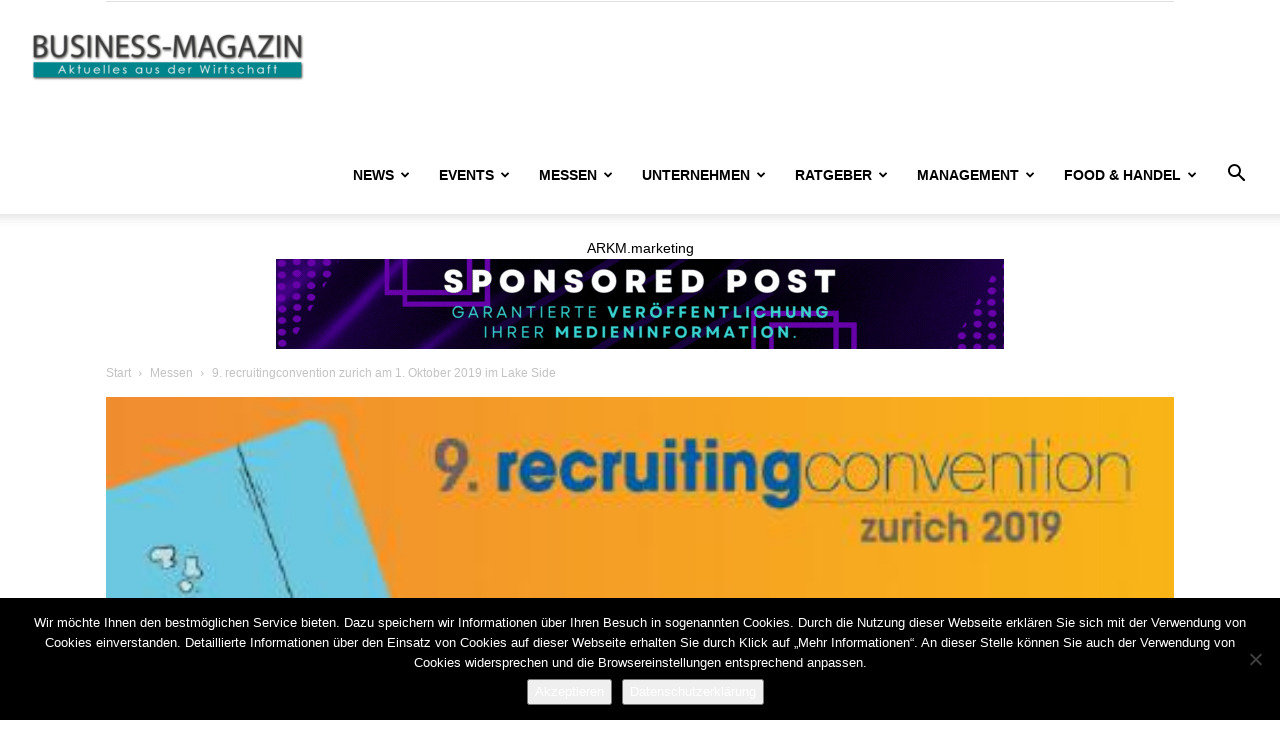

--- FILE ---
content_type: text/html; charset=UTF-8
request_url: https://business-magazin.tv/9-recruitingconvention-zurich-am-1-oktober-2019-im-lake-side/
body_size: 25857
content:
<!doctype html >
<!--[if IE 8]>    <html class="ie8" lang="en"> <![endif]-->
<!--[if IE 9]>    <html class="ie9" lang="en"> <![endif]-->
<!--[if gt IE 8]><!--> <html lang="de"> <!--<![endif]-->
<head>
    <title>9. recruitingconvention zurich am 1. Oktober 2019 im Lake Side - Business-Magazin</title>
    <meta charset="UTF-8" />
    <meta name="viewport" content="width=device-width, initial-scale=1.0">
    <link rel="pingback" href="https://business-magazin.tv/xmlrpc.php" />
    <meta name='robots' content='index, follow, max-image-preview:large, max-snippet:-1, max-video-preview:-1' />
<link rel="icon" type="image/png" href="https://business-magazin.tv/wp-content/uploads/2020/10/businesstv_favicon-1.png">
	<!-- This site is optimized with the Yoast SEO plugin v26.6 - https://yoast.com/wordpress/plugins/seo/ -->
	<link rel="canonical" href="https://business-magazin.tv/9-recruitingconvention-zurich-am-1-oktober-2019-im-lake-side/" />
	<meta property="og:locale" content="de_DE" />
	<meta property="og:type" content="article" />
	<meta property="og:title" content="9. recruitingconvention zurich am 1. Oktober 2019 im Lake Side - Business-Magazin" />
	<meta property="og:description" content="Am 1. Oktober 2019 dreht sich am Zürichsee wieder alles um Recruiting und Personalmarketing. Bereits zum neunten Mal findet die erfolgreiche Tagung recruitingconvention im Lake Side Zürich statt. Sechs hochkarätige Referenten aus der Schweizer und deutschen Personalmarketing- und Recruiting-Szene plaudern aus dem Nähkästchen und diskutieren über spannende und zukunftsorientierte Themen. Die Rekrutierung von neuen Mitarbeitenden [&hellip;]" />
	<meta property="og:url" content="https://business-magazin.tv/9-recruitingconvention-zurich-am-1-oktober-2019-im-lake-side/" />
	<meta property="og:site_name" content="Business-Magazin" />
	<meta property="article:published_time" content="2019-08-26T10:51:54+00:00" />
	<meta property="og:image" content="https://business-magazin.tv/wp-content/uploads/2019/08/9.-recruitingconvention.jpg" />
	<meta property="og:image:width" content="464" />
	<meta property="og:image:height" content="300" />
	<meta property="og:image:type" content="image/jpeg" />
	<meta name="author" content="ARKM Zentralredaktion" />
	<meta name="twitter:card" content="summary_large_image" />
	<meta name="twitter:label1" content="Verfasst von" />
	<meta name="twitter:data1" content="ARKM Zentralredaktion" />
	<meta name="twitter:label2" content="Geschätzte Lesezeit" />
	<meta name="twitter:data2" content="1 Minute" />
	<script type="application/ld+json" class="yoast-schema-graph">{"@context":"https://schema.org","@graph":[{"@type":"Article","@id":"https://business-magazin.tv/9-recruitingconvention-zurich-am-1-oktober-2019-im-lake-side/#article","isPartOf":{"@id":"https://business-magazin.tv/9-recruitingconvention-zurich-am-1-oktober-2019-im-lake-side/"},"author":{"name":"ARKM Zentralredaktion","@id":"https://business-magazin.tv/#/schema/person/60403933595514fd1313f173c7e7b544"},"headline":"9. recruitingconvention zurich am 1. Oktober 2019 im Lake Side","datePublished":"2019-08-26T10:51:54+00:00","mainEntityOfPage":{"@id":"https://business-magazin.tv/9-recruitingconvention-zurich-am-1-oktober-2019-im-lake-side/"},"wordCount":202,"publisher":{"@id":"https://business-magazin.tv/#organization"},"image":{"@id":"https://business-magazin.tv/9-recruitingconvention-zurich-am-1-oktober-2019-im-lake-side/#primaryimage"},"thumbnailUrl":"https://business-magazin.tv/wp-content/uploads/2019/08/9.-recruitingconvention.jpg","articleSection":["Messen"],"inLanguage":"de"},{"@type":"WebPage","@id":"https://business-magazin.tv/9-recruitingconvention-zurich-am-1-oktober-2019-im-lake-side/","url":"https://business-magazin.tv/9-recruitingconvention-zurich-am-1-oktober-2019-im-lake-side/","name":"9. recruitingconvention zurich am 1. Oktober 2019 im Lake Side - Business-Magazin","isPartOf":{"@id":"https://business-magazin.tv/#website"},"primaryImageOfPage":{"@id":"https://business-magazin.tv/9-recruitingconvention-zurich-am-1-oktober-2019-im-lake-side/#primaryimage"},"image":{"@id":"https://business-magazin.tv/9-recruitingconvention-zurich-am-1-oktober-2019-im-lake-side/#primaryimage"},"thumbnailUrl":"https://business-magazin.tv/wp-content/uploads/2019/08/9.-recruitingconvention.jpg","datePublished":"2019-08-26T10:51:54+00:00","breadcrumb":{"@id":"https://business-magazin.tv/9-recruitingconvention-zurich-am-1-oktober-2019-im-lake-side/#breadcrumb"},"inLanguage":"de","potentialAction":[{"@type":"ReadAction","target":["https://business-magazin.tv/9-recruitingconvention-zurich-am-1-oktober-2019-im-lake-side/"]}]},{"@type":"ImageObject","inLanguage":"de","@id":"https://business-magazin.tv/9-recruitingconvention-zurich-am-1-oktober-2019-im-lake-side/#primaryimage","url":"https://business-magazin.tv/wp-content/uploads/2019/08/9.-recruitingconvention.jpg","contentUrl":"https://business-magazin.tv/wp-content/uploads/2019/08/9.-recruitingconvention.jpg","width":464,"height":300},{"@type":"BreadcrumbList","@id":"https://business-magazin.tv/9-recruitingconvention-zurich-am-1-oktober-2019-im-lake-side/#breadcrumb","itemListElement":[{"@type":"ListItem","position":1,"name":"Startseite","item":"https://business-magazin.tv/"},{"@type":"ListItem","position":2,"name":"9. recruitingconvention zurich am 1. Oktober 2019 im Lake Side"}]},{"@type":"WebSite","@id":"https://business-magazin.tv/#website","url":"https://business-magazin.tv/","name":"Business-Magazin","description":"Aktuelles aus der Wirtschaft","publisher":{"@id":"https://business-magazin.tv/#organization"},"potentialAction":[{"@type":"SearchAction","target":{"@type":"EntryPoint","urlTemplate":"https://business-magazin.tv/?s={search_term_string}"},"query-input":{"@type":"PropertyValueSpecification","valueRequired":true,"valueName":"search_term_string"}}],"inLanguage":"de"},{"@type":"Organization","@id":"https://business-magazin.tv/#organization","name":"Business-Magazin","url":"https://business-magazin.tv/","logo":{"@type":"ImageObject","inLanguage":"de","@id":"https://business-magazin.tv/#/schema/logo/image/","url":"https://business-magazin.tv/wp-content/uploads/2022/12/businessmag-Social-Logo-1.jpg","contentUrl":"https://business-magazin.tv/wp-content/uploads/2022/12/businessmag-Social-Logo-1.jpg","width":672,"height":394,"caption":"Business-Magazin"},"image":{"@id":"https://business-magazin.tv/#/schema/logo/image/"}},{"@type":"Person","@id":"https://business-magazin.tv/#/schema/person/60403933595514fd1313f173c7e7b544","name":"ARKM Zentralredaktion","image":{"@type":"ImageObject","inLanguage":"de","@id":"https://business-magazin.tv/#/schema/person/image/","url":"https://secure.gravatar.com/avatar/9953fe07759068e61a5be8d64b5f22df49efe7a00418469c9fede86f81c43f54?s=96&d=mm&r=g","contentUrl":"https://secure.gravatar.com/avatar/9953fe07759068e61a5be8d64b5f22df49efe7a00418469c9fede86f81c43f54?s=96&d=mm&r=g","caption":"ARKM Zentralredaktion"},"url":"https://business-magazin.tv/author/arkm/"}]}</script>
	<!-- / Yoast SEO plugin. -->


<link rel="alternate" type="application/rss+xml" title="Business-Magazin &raquo; Feed" href="https://business-magazin.tv/feed/" />
<link rel="alternate" type="application/rss+xml" title="Business-Magazin &raquo; Kommentar-Feed" href="https://business-magazin.tv/comments/feed/" />
<link rel="alternate" title="oEmbed (JSON)" type="application/json+oembed" href="https://business-magazin.tv/wp-json/oembed/1.0/embed?url=https%3A%2F%2Fbusiness-magazin.tv%2F9-recruitingconvention-zurich-am-1-oktober-2019-im-lake-side%2F" />
<link rel="alternate" title="oEmbed (XML)" type="text/xml+oembed" href="https://business-magazin.tv/wp-json/oembed/1.0/embed?url=https%3A%2F%2Fbusiness-magazin.tv%2F9-recruitingconvention-zurich-am-1-oktober-2019-im-lake-side%2F&#038;format=xml" />
<style id='wp-img-auto-sizes-contain-inline-css' type='text/css'>
img:is([sizes=auto i],[sizes^="auto," i]){contain-intrinsic-size:3000px 1500px}
/*# sourceURL=wp-img-auto-sizes-contain-inline-css */
</style>
<style id='wp-emoji-styles-inline-css' type='text/css'>

	img.wp-smiley, img.emoji {
		display: inline !important;
		border: none !important;
		box-shadow: none !important;
		height: 1em !important;
		width: 1em !important;
		margin: 0 0.07em !important;
		vertical-align: -0.1em !important;
		background: none !important;
		padding: 0 !important;
	}
/*# sourceURL=wp-emoji-styles-inline-css */
</style>
<style id='wp-block-library-inline-css' type='text/css'>
:root{--wp-block-synced-color:#7a00df;--wp-block-synced-color--rgb:122,0,223;--wp-bound-block-color:var(--wp-block-synced-color);--wp-editor-canvas-background:#ddd;--wp-admin-theme-color:#007cba;--wp-admin-theme-color--rgb:0,124,186;--wp-admin-theme-color-darker-10:#006ba1;--wp-admin-theme-color-darker-10--rgb:0,107,160.5;--wp-admin-theme-color-darker-20:#005a87;--wp-admin-theme-color-darker-20--rgb:0,90,135;--wp-admin-border-width-focus:2px}@media (min-resolution:192dpi){:root{--wp-admin-border-width-focus:1.5px}}.wp-element-button{cursor:pointer}:root .has-very-light-gray-background-color{background-color:#eee}:root .has-very-dark-gray-background-color{background-color:#313131}:root .has-very-light-gray-color{color:#eee}:root .has-very-dark-gray-color{color:#313131}:root .has-vivid-green-cyan-to-vivid-cyan-blue-gradient-background{background:linear-gradient(135deg,#00d084,#0693e3)}:root .has-purple-crush-gradient-background{background:linear-gradient(135deg,#34e2e4,#4721fb 50%,#ab1dfe)}:root .has-hazy-dawn-gradient-background{background:linear-gradient(135deg,#faaca8,#dad0ec)}:root .has-subdued-olive-gradient-background{background:linear-gradient(135deg,#fafae1,#67a671)}:root .has-atomic-cream-gradient-background{background:linear-gradient(135deg,#fdd79a,#004a59)}:root .has-nightshade-gradient-background{background:linear-gradient(135deg,#330968,#31cdcf)}:root .has-midnight-gradient-background{background:linear-gradient(135deg,#020381,#2874fc)}:root{--wp--preset--font-size--normal:16px;--wp--preset--font-size--huge:42px}.has-regular-font-size{font-size:1em}.has-larger-font-size{font-size:2.625em}.has-normal-font-size{font-size:var(--wp--preset--font-size--normal)}.has-huge-font-size{font-size:var(--wp--preset--font-size--huge)}.has-text-align-center{text-align:center}.has-text-align-left{text-align:left}.has-text-align-right{text-align:right}.has-fit-text{white-space:nowrap!important}#end-resizable-editor-section{display:none}.aligncenter{clear:both}.items-justified-left{justify-content:flex-start}.items-justified-center{justify-content:center}.items-justified-right{justify-content:flex-end}.items-justified-space-between{justify-content:space-between}.screen-reader-text{border:0;clip-path:inset(50%);height:1px;margin:-1px;overflow:hidden;padding:0;position:absolute;width:1px;word-wrap:normal!important}.screen-reader-text:focus{background-color:#ddd;clip-path:none;color:#444;display:block;font-size:1em;height:auto;left:5px;line-height:normal;padding:15px 23px 14px;text-decoration:none;top:5px;width:auto;z-index:100000}html :where(.has-border-color){border-style:solid}html :where([style*=border-top-color]){border-top-style:solid}html :where([style*=border-right-color]){border-right-style:solid}html :where([style*=border-bottom-color]){border-bottom-style:solid}html :where([style*=border-left-color]){border-left-style:solid}html :where([style*=border-width]){border-style:solid}html :where([style*=border-top-width]){border-top-style:solid}html :where([style*=border-right-width]){border-right-style:solid}html :where([style*=border-bottom-width]){border-bottom-style:solid}html :where([style*=border-left-width]){border-left-style:solid}html :where(img[class*=wp-image-]){height:auto;max-width:100%}:where(figure){margin:0 0 1em}html :where(.is-position-sticky){--wp-admin--admin-bar--position-offset:var(--wp-admin--admin-bar--height,0px)}@media screen and (max-width:600px){html :where(.is-position-sticky){--wp-admin--admin-bar--position-offset:0px}}

/*# sourceURL=wp-block-library-inline-css */
</style><style id='global-styles-inline-css' type='text/css'>
:root{--wp--preset--aspect-ratio--square: 1;--wp--preset--aspect-ratio--4-3: 4/3;--wp--preset--aspect-ratio--3-4: 3/4;--wp--preset--aspect-ratio--3-2: 3/2;--wp--preset--aspect-ratio--2-3: 2/3;--wp--preset--aspect-ratio--16-9: 16/9;--wp--preset--aspect-ratio--9-16: 9/16;--wp--preset--color--black: #000000;--wp--preset--color--cyan-bluish-gray: #abb8c3;--wp--preset--color--white: #ffffff;--wp--preset--color--pale-pink: #f78da7;--wp--preset--color--vivid-red: #cf2e2e;--wp--preset--color--luminous-vivid-orange: #ff6900;--wp--preset--color--luminous-vivid-amber: #fcb900;--wp--preset--color--light-green-cyan: #7bdcb5;--wp--preset--color--vivid-green-cyan: #00d084;--wp--preset--color--pale-cyan-blue: #8ed1fc;--wp--preset--color--vivid-cyan-blue: #0693e3;--wp--preset--color--vivid-purple: #9b51e0;--wp--preset--gradient--vivid-cyan-blue-to-vivid-purple: linear-gradient(135deg,rgb(6,147,227) 0%,rgb(155,81,224) 100%);--wp--preset--gradient--light-green-cyan-to-vivid-green-cyan: linear-gradient(135deg,rgb(122,220,180) 0%,rgb(0,208,130) 100%);--wp--preset--gradient--luminous-vivid-amber-to-luminous-vivid-orange: linear-gradient(135deg,rgb(252,185,0) 0%,rgb(255,105,0) 100%);--wp--preset--gradient--luminous-vivid-orange-to-vivid-red: linear-gradient(135deg,rgb(255,105,0) 0%,rgb(207,46,46) 100%);--wp--preset--gradient--very-light-gray-to-cyan-bluish-gray: linear-gradient(135deg,rgb(238,238,238) 0%,rgb(169,184,195) 100%);--wp--preset--gradient--cool-to-warm-spectrum: linear-gradient(135deg,rgb(74,234,220) 0%,rgb(151,120,209) 20%,rgb(207,42,186) 40%,rgb(238,44,130) 60%,rgb(251,105,98) 80%,rgb(254,248,76) 100%);--wp--preset--gradient--blush-light-purple: linear-gradient(135deg,rgb(255,206,236) 0%,rgb(152,150,240) 100%);--wp--preset--gradient--blush-bordeaux: linear-gradient(135deg,rgb(254,205,165) 0%,rgb(254,45,45) 50%,rgb(107,0,62) 100%);--wp--preset--gradient--luminous-dusk: linear-gradient(135deg,rgb(255,203,112) 0%,rgb(199,81,192) 50%,rgb(65,88,208) 100%);--wp--preset--gradient--pale-ocean: linear-gradient(135deg,rgb(255,245,203) 0%,rgb(182,227,212) 50%,rgb(51,167,181) 100%);--wp--preset--gradient--electric-grass: linear-gradient(135deg,rgb(202,248,128) 0%,rgb(113,206,126) 100%);--wp--preset--gradient--midnight: linear-gradient(135deg,rgb(2,3,129) 0%,rgb(40,116,252) 100%);--wp--preset--font-size--small: 11px;--wp--preset--font-size--medium: 20px;--wp--preset--font-size--large: 32px;--wp--preset--font-size--x-large: 42px;--wp--preset--font-size--regular: 15px;--wp--preset--font-size--larger: 50px;--wp--preset--spacing--20: 0.44rem;--wp--preset--spacing--30: 0.67rem;--wp--preset--spacing--40: 1rem;--wp--preset--spacing--50: 1.5rem;--wp--preset--spacing--60: 2.25rem;--wp--preset--spacing--70: 3.38rem;--wp--preset--spacing--80: 5.06rem;--wp--preset--shadow--natural: 6px 6px 9px rgba(0, 0, 0, 0.2);--wp--preset--shadow--deep: 12px 12px 50px rgba(0, 0, 0, 0.4);--wp--preset--shadow--sharp: 6px 6px 0px rgba(0, 0, 0, 0.2);--wp--preset--shadow--outlined: 6px 6px 0px -3px rgb(255, 255, 255), 6px 6px rgb(0, 0, 0);--wp--preset--shadow--crisp: 6px 6px 0px rgb(0, 0, 0);}:where(.is-layout-flex){gap: 0.5em;}:where(.is-layout-grid){gap: 0.5em;}body .is-layout-flex{display: flex;}.is-layout-flex{flex-wrap: wrap;align-items: center;}.is-layout-flex > :is(*, div){margin: 0;}body .is-layout-grid{display: grid;}.is-layout-grid > :is(*, div){margin: 0;}:where(.wp-block-columns.is-layout-flex){gap: 2em;}:where(.wp-block-columns.is-layout-grid){gap: 2em;}:where(.wp-block-post-template.is-layout-flex){gap: 1.25em;}:where(.wp-block-post-template.is-layout-grid){gap: 1.25em;}.has-black-color{color: var(--wp--preset--color--black) !important;}.has-cyan-bluish-gray-color{color: var(--wp--preset--color--cyan-bluish-gray) !important;}.has-white-color{color: var(--wp--preset--color--white) !important;}.has-pale-pink-color{color: var(--wp--preset--color--pale-pink) !important;}.has-vivid-red-color{color: var(--wp--preset--color--vivid-red) !important;}.has-luminous-vivid-orange-color{color: var(--wp--preset--color--luminous-vivid-orange) !important;}.has-luminous-vivid-amber-color{color: var(--wp--preset--color--luminous-vivid-amber) !important;}.has-light-green-cyan-color{color: var(--wp--preset--color--light-green-cyan) !important;}.has-vivid-green-cyan-color{color: var(--wp--preset--color--vivid-green-cyan) !important;}.has-pale-cyan-blue-color{color: var(--wp--preset--color--pale-cyan-blue) !important;}.has-vivid-cyan-blue-color{color: var(--wp--preset--color--vivid-cyan-blue) !important;}.has-vivid-purple-color{color: var(--wp--preset--color--vivid-purple) !important;}.has-black-background-color{background-color: var(--wp--preset--color--black) !important;}.has-cyan-bluish-gray-background-color{background-color: var(--wp--preset--color--cyan-bluish-gray) !important;}.has-white-background-color{background-color: var(--wp--preset--color--white) !important;}.has-pale-pink-background-color{background-color: var(--wp--preset--color--pale-pink) !important;}.has-vivid-red-background-color{background-color: var(--wp--preset--color--vivid-red) !important;}.has-luminous-vivid-orange-background-color{background-color: var(--wp--preset--color--luminous-vivid-orange) !important;}.has-luminous-vivid-amber-background-color{background-color: var(--wp--preset--color--luminous-vivid-amber) !important;}.has-light-green-cyan-background-color{background-color: var(--wp--preset--color--light-green-cyan) !important;}.has-vivid-green-cyan-background-color{background-color: var(--wp--preset--color--vivid-green-cyan) !important;}.has-pale-cyan-blue-background-color{background-color: var(--wp--preset--color--pale-cyan-blue) !important;}.has-vivid-cyan-blue-background-color{background-color: var(--wp--preset--color--vivid-cyan-blue) !important;}.has-vivid-purple-background-color{background-color: var(--wp--preset--color--vivid-purple) !important;}.has-black-border-color{border-color: var(--wp--preset--color--black) !important;}.has-cyan-bluish-gray-border-color{border-color: var(--wp--preset--color--cyan-bluish-gray) !important;}.has-white-border-color{border-color: var(--wp--preset--color--white) !important;}.has-pale-pink-border-color{border-color: var(--wp--preset--color--pale-pink) !important;}.has-vivid-red-border-color{border-color: var(--wp--preset--color--vivid-red) !important;}.has-luminous-vivid-orange-border-color{border-color: var(--wp--preset--color--luminous-vivid-orange) !important;}.has-luminous-vivid-amber-border-color{border-color: var(--wp--preset--color--luminous-vivid-amber) !important;}.has-light-green-cyan-border-color{border-color: var(--wp--preset--color--light-green-cyan) !important;}.has-vivid-green-cyan-border-color{border-color: var(--wp--preset--color--vivid-green-cyan) !important;}.has-pale-cyan-blue-border-color{border-color: var(--wp--preset--color--pale-cyan-blue) !important;}.has-vivid-cyan-blue-border-color{border-color: var(--wp--preset--color--vivid-cyan-blue) !important;}.has-vivid-purple-border-color{border-color: var(--wp--preset--color--vivid-purple) !important;}.has-vivid-cyan-blue-to-vivid-purple-gradient-background{background: var(--wp--preset--gradient--vivid-cyan-blue-to-vivid-purple) !important;}.has-light-green-cyan-to-vivid-green-cyan-gradient-background{background: var(--wp--preset--gradient--light-green-cyan-to-vivid-green-cyan) !important;}.has-luminous-vivid-amber-to-luminous-vivid-orange-gradient-background{background: var(--wp--preset--gradient--luminous-vivid-amber-to-luminous-vivid-orange) !important;}.has-luminous-vivid-orange-to-vivid-red-gradient-background{background: var(--wp--preset--gradient--luminous-vivid-orange-to-vivid-red) !important;}.has-very-light-gray-to-cyan-bluish-gray-gradient-background{background: var(--wp--preset--gradient--very-light-gray-to-cyan-bluish-gray) !important;}.has-cool-to-warm-spectrum-gradient-background{background: var(--wp--preset--gradient--cool-to-warm-spectrum) !important;}.has-blush-light-purple-gradient-background{background: var(--wp--preset--gradient--blush-light-purple) !important;}.has-blush-bordeaux-gradient-background{background: var(--wp--preset--gradient--blush-bordeaux) !important;}.has-luminous-dusk-gradient-background{background: var(--wp--preset--gradient--luminous-dusk) !important;}.has-pale-ocean-gradient-background{background: var(--wp--preset--gradient--pale-ocean) !important;}.has-electric-grass-gradient-background{background: var(--wp--preset--gradient--electric-grass) !important;}.has-midnight-gradient-background{background: var(--wp--preset--gradient--midnight) !important;}.has-small-font-size{font-size: var(--wp--preset--font-size--small) !important;}.has-medium-font-size{font-size: var(--wp--preset--font-size--medium) !important;}.has-large-font-size{font-size: var(--wp--preset--font-size--large) !important;}.has-x-large-font-size{font-size: var(--wp--preset--font-size--x-large) !important;}
/*# sourceURL=global-styles-inline-css */
</style>

<style id='classic-theme-styles-inline-css' type='text/css'>
/*! This file is auto-generated */
.wp-block-button__link{color:#fff;background-color:#32373c;border-radius:9999px;box-shadow:none;text-decoration:none;padding:calc(.667em + 2px) calc(1.333em + 2px);font-size:1.125em}.wp-block-file__button{background:#32373c;color:#fff;text-decoration:none}
/*# sourceURL=/wp-includes/css/classic-themes.min.css */
</style>
<link rel='stylesheet' id='cookie-notice-front-css' href='https://business-magazin.tv/wp-content/plugins/cookie-notice/css/front.min.css?ver=2.5.11' type='text/css' media='all' />
<link rel='stylesheet' id='td-plugin-multi-purpose-css' href='https://business-magazin.tv/wp-content/plugins/td-composer/td-multi-purpose/style.css?ver=7cd248d7ca13c255207c3f8b916c3f00' type='text/css' media='all' />
<link rel='stylesheet' id='td-theme-css' href='https://business-magazin.tv/wp-content/themes/Newspaper/style.css?ver=12.7.3' type='text/css' media='all' />
<style id='td-theme-inline-css' type='text/css'>@media (max-width:767px){.td-header-desktop-wrap{display:none}}@media (min-width:767px){.td-header-mobile-wrap{display:none}}</style>
<link rel='stylesheet' id='td-legacy-framework-front-style-css' href='https://business-magazin.tv/wp-content/plugins/td-composer/legacy/Newspaper/assets/css/td_legacy_main.css?ver=7cd248d7ca13c255207c3f8b916c3f00' type='text/css' media='all' />
<link rel='stylesheet' id='td-standard-pack-framework-front-style-css' href='https://business-magazin.tv/wp-content/plugins/td-standard-pack/Newspaper/assets/css/td_standard_pack_main.css?ver=c12e6da63ed2f212e87e44e5e9b9a302' type='text/css' media='all' />
<link rel='stylesheet' id='td-theme-demo-style-css' href='https://business-magazin.tv/wp-content/plugins/td-composer/legacy/Newspaper/includes/demos/influencer/demo_style.css?ver=12.7.3' type='text/css' media='all' />
<link rel='stylesheet' id='tdb_style_cloud_templates_front-css' href='https://business-magazin.tv/wp-content/plugins/td-cloud-library/assets/css/tdb_main.css?ver=6127d3b6131f900b2e62bb855b13dc3b' type='text/css' media='all' />
<script type="text/javascript" id="cookie-notice-front-js-before">
/* <![CDATA[ */
var cnArgs = {"ajaxUrl":"https:\/\/business-magazin.tv\/wp-admin\/admin-ajax.php","nonce":"724afd844e","hideEffect":"fade","position":"bottom","onScroll":false,"onScrollOffset":100,"onClick":false,"cookieName":"cookie_notice_accepted","cookieTime":2592000,"cookieTimeRejected":2592000,"globalCookie":false,"redirection":false,"cache":false,"revokeCookies":false,"revokeCookiesOpt":"automatic"};

//# sourceURL=cookie-notice-front-js-before
/* ]]> */
</script>
<script type="text/javascript" src="https://business-magazin.tv/wp-content/plugins/cookie-notice/js/front.min.js?ver=2.5.11" id="cookie-notice-front-js"></script>
<script type="text/javascript" src="https://business-magazin.tv/wp-includes/js/jquery/jquery.min.js?ver=3.7.1" id="jquery-core-js"></script>
<script type="text/javascript" src="https://business-magazin.tv/wp-includes/js/jquery/jquery-migrate.min.js?ver=3.4.1" id="jquery-migrate-js"></script>
<link rel="https://api.w.org/" href="https://business-magazin.tv/wp-json/" /><link rel="alternate" title="JSON" type="application/json" href="https://business-magazin.tv/wp-json/wp/v2/posts/4661" /><link rel="EditURI" type="application/rsd+xml" title="RSD" href="https://business-magazin.tv/xmlrpc.php?rsd" />
<meta name="generator" content="WordPress 6.9" />
<link rel='shortlink' href='https://business-magazin.tv/?p=4661' />
    <script>
        window.tdb_global_vars = {"wpRestUrl":"https:\/\/business-magazin.tv\/wp-json\/","permalinkStructure":"\/%postname%\/"};
        window.tdb_p_autoload_vars = {"isAjax":false,"isAdminBarShowing":false,"autoloadStatus":"on","origPostEditUrl":null};
    </script>
    
    <style id="tdb-global-colors">:root{--accent-color:#fff}</style>

    
				<script type="text/javascript">
			/* <![CDATA[ */
				var isc_front_data =
				{
					caption_position : 'top-left',
				}
			/* ]]> */
			</script>
			<style>
				.isc-source { position: relative; display: inline-block; line-height: initial; }
                .wp-block-cover .isc-source { position: static; }
								span.isc-source-text a { display: inline; color: #fff; }
			</style>
			
<!-- JS generated by theme -->

<script type="text/javascript" id="td-generated-header-js">
    
    

	    var tdBlocksArray = []; //here we store all the items for the current page

	    // td_block class - each ajax block uses a object of this class for requests
	    function tdBlock() {
		    this.id = '';
		    this.block_type = 1; //block type id (1-234 etc)
		    this.atts = '';
		    this.td_column_number = '';
		    this.td_current_page = 1; //
		    this.post_count = 0; //from wp
		    this.found_posts = 0; //from wp
		    this.max_num_pages = 0; //from wp
		    this.td_filter_value = ''; //current live filter value
		    this.is_ajax_running = false;
		    this.td_user_action = ''; // load more or infinite loader (used by the animation)
		    this.header_color = '';
		    this.ajax_pagination_infinite_stop = ''; //show load more at page x
	    }

        // td_js_generator - mini detector
        ( function () {
            var htmlTag = document.getElementsByTagName("html")[0];

	        if ( navigator.userAgent.indexOf("MSIE 10.0") > -1 ) {
                htmlTag.className += ' ie10';
            }

            if ( !!navigator.userAgent.match(/Trident.*rv\:11\./) ) {
                htmlTag.className += ' ie11';
            }

	        if ( navigator.userAgent.indexOf("Edge") > -1 ) {
                htmlTag.className += ' ieEdge';
            }

            if ( /(iPad|iPhone|iPod)/g.test(navigator.userAgent) ) {
                htmlTag.className += ' td-md-is-ios';
            }

            var user_agent = navigator.userAgent.toLowerCase();
            if ( user_agent.indexOf("android") > -1 ) {
                htmlTag.className += ' td-md-is-android';
            }

            if ( -1 !== navigator.userAgent.indexOf('Mac OS X')  ) {
                htmlTag.className += ' td-md-is-os-x';
            }

            if ( /chrom(e|ium)/.test(navigator.userAgent.toLowerCase()) ) {
               htmlTag.className += ' td-md-is-chrome';
            }

            if ( -1 !== navigator.userAgent.indexOf('Firefox') ) {
                htmlTag.className += ' td-md-is-firefox';
            }

            if ( -1 !== navigator.userAgent.indexOf('Safari') && -1 === navigator.userAgent.indexOf('Chrome') ) {
                htmlTag.className += ' td-md-is-safari';
            }

            if( -1 !== navigator.userAgent.indexOf('IEMobile') ){
                htmlTag.className += ' td-md-is-iemobile';
            }

        })();

        var tdLocalCache = {};

        ( function () {
            "use strict";

            tdLocalCache = {
                data: {},
                remove: function (resource_id) {
                    delete tdLocalCache.data[resource_id];
                },
                exist: function (resource_id) {
                    return tdLocalCache.data.hasOwnProperty(resource_id) && tdLocalCache.data[resource_id] !== null;
                },
                get: function (resource_id) {
                    return tdLocalCache.data[resource_id];
                },
                set: function (resource_id, cachedData) {
                    tdLocalCache.remove(resource_id);
                    tdLocalCache.data[resource_id] = cachedData;
                }
            };
        })();

    
    
var td_viewport_interval_list=[{"limitBottom":767,"sidebarWidth":228},{"limitBottom":1018,"sidebarWidth":300},{"limitBottom":1140,"sidebarWidth":324}];
var tds_general_modal_image="yes";
var tdc_is_installed="yes";
var tdc_domain_active=false;
var td_ajax_url="https:\/\/business-magazin.tv\/wp-admin\/admin-ajax.php?td_theme_name=Newspaper&v=12.7.3";
var td_get_template_directory_uri="https:\/\/business-magazin.tv\/wp-content\/plugins\/td-composer\/legacy\/common";
var tds_snap_menu="";
var tds_logo_on_sticky="";
var tds_header_style="7";
var td_please_wait="Bitte warten...";
var td_email_user_pass_incorrect="Benutzername oder Passwort falsch!";
var td_email_user_incorrect="E-Mail-Adresse oder Benutzername falsch!";
var td_email_incorrect="E-Mail-Adresse nicht korrekt!";
var td_user_incorrect="Username incorrect!";
var td_email_user_empty="Email or username empty!";
var td_pass_empty="Pass empty!";
var td_pass_pattern_incorrect="Invalid Pass Pattern!";
var td_retype_pass_incorrect="Retyped Pass incorrect!";
var tds_more_articles_on_post_enable="";
var tds_more_articles_on_post_time_to_wait="";
var tds_more_articles_on_post_pages_distance_from_top=0;
var tds_captcha="";
var tds_theme_color_site_wide="#6d6d6d";
var tds_smart_sidebar="enabled";
var tdThemeName="Newspaper";
var tdThemeNameWl="Newspaper";
var td_magnific_popup_translation_tPrev="Vorherige (Pfeiltaste links)";
var td_magnific_popup_translation_tNext="Weiter (rechte Pfeiltaste)";
var td_magnific_popup_translation_tCounter="%curr% von %total%";
var td_magnific_popup_translation_ajax_tError="Der Inhalt von %url% konnte nicht geladen werden.";
var td_magnific_popup_translation_image_tError="Das Bild #%curr% konnte nicht geladen werden.";
var tdBlockNonce="7f94e9dc40";
var tdMobileMenu="enabled";
var tdMobileSearch="enabled";
var tdDateNamesI18n={"month_names":["Januar","Februar","M\u00e4rz","April","Mai","Juni","Juli","August","September","Oktober","November","Dezember"],"month_names_short":["Jan.","Feb.","M\u00e4rz","Apr.","Mai","Juni","Juli","Aug.","Sep.","Okt.","Nov.","Dez."],"day_names":["Sonntag","Montag","Dienstag","Mittwoch","Donnerstag","Freitag","Samstag"],"day_names_short":["So.","Mo.","Di.","Mi.","Do.","Fr.","Sa."]};
var tdb_modal_confirm="Speichern";
var tdb_modal_cancel="Stornieren";
var tdb_modal_confirm_alt="Ja";
var tdb_modal_cancel_alt="NEIN";
var td_deploy_mode="deploy";
var td_ad_background_click_link="";
var td_ad_background_click_target="";
</script>


<!-- Header style compiled by theme -->

<style>#td-mobile-nav,#td-mobile-nav .wpb_button,.td-search-wrap-mob{font-family:Catamaran}:root{--td_excl_label:'EXKLUSIV';--td_theme_color:#6d6d6d;--td_slider_text:rgba(109,109,109,0.7);--td_mobile_gradient_one_mob:rgba(0,0,0,0.7);--td_mobile_gradient_two_mob:rgba(0,0,0,0.8);--td_mobile_text_active_color:#ff4033}.td-header-style-12 .td-header-menu-wrap-full,.td-header-style-12 .td-affix,.td-grid-style-1.td-hover-1 .td-big-grid-post:hover .td-post-category,.td-grid-style-5.td-hover-1 .td-big-grid-post:hover .td-post-category,.td_category_template_3 .td-current-sub-category,.td_category_template_8 .td-category-header .td-category a.td-current-sub-category,.td_category_template_4 .td-category-siblings .td-category a:hover,.td_block_big_grid_9.td-grid-style-1 .td-post-category,.td_block_big_grid_9.td-grid-style-5 .td-post-category,.td-grid-style-6.td-hover-1 .td-module-thumb:after,.tdm-menu-active-style5 .td-header-menu-wrap .sf-menu>.current-menu-item>a,.tdm-menu-active-style5 .td-header-menu-wrap .sf-menu>.current-menu-ancestor>a,.tdm-menu-active-style5 .td-header-menu-wrap .sf-menu>.current-category-ancestor>a,.tdm-menu-active-style5 .td-header-menu-wrap .sf-menu>li>a:hover,.tdm-menu-active-style5 .td-header-menu-wrap .sf-menu>.sfHover>a{background-color:#6d6d6d}.td_mega_menu_sub_cats .cur-sub-cat,.td-mega-span h3 a:hover,.td_mod_mega_menu:hover .entry-title a,.header-search-wrap .result-msg a:hover,.td-header-top-menu .td-drop-down-search .td_module_wrap:hover .entry-title a,.td-header-top-menu .td-icon-search:hover,.td-header-wrap .result-msg a:hover,.top-header-menu li a:hover,.top-header-menu .current-menu-item>a,.top-header-menu .current-menu-ancestor>a,.top-header-menu .current-category-ancestor>a,.td-social-icon-wrap>a:hover,.td-header-sp-top-widget .td-social-icon-wrap a:hover,.td_mod_related_posts:hover h3>a,.td-post-template-11 .td-related-title .td-related-left:hover,.td-post-template-11 .td-related-title .td-related-right:hover,.td-post-template-11 .td-related-title .td-cur-simple-item,.td-post-template-11 .td_block_related_posts .td-next-prev-wrap a:hover,.td-category-header .td-pulldown-category-filter-link:hover,.td-category-siblings .td-subcat-dropdown a:hover,.td-category-siblings .td-subcat-dropdown a.td-current-sub-category,.footer-text-wrap .footer-email-wrap a,.footer-social-wrap a:hover,.td_module_17 .td-read-more a:hover,.td_module_18 .td-read-more a:hover,.td_module_19 .td-post-author-name a:hover,.td-pulldown-syle-2 .td-subcat-dropdown:hover .td-subcat-more span,.td-pulldown-syle-2 .td-subcat-dropdown:hover .td-subcat-more i,.td-pulldown-syle-3 .td-subcat-dropdown:hover .td-subcat-more span,.td-pulldown-syle-3 .td-subcat-dropdown:hover .td-subcat-more i,.tdm-menu-active-style3 .tdm-header.td-header-wrap .sf-menu>.current-category-ancestor>a,.tdm-menu-active-style3 .tdm-header.td-header-wrap .sf-menu>.current-menu-ancestor>a,.tdm-menu-active-style3 .tdm-header.td-header-wrap .sf-menu>.current-menu-item>a,.tdm-menu-active-style3 .tdm-header.td-header-wrap .sf-menu>.sfHover>a,.tdm-menu-active-style3 .tdm-header.td-header-wrap .sf-menu>li>a:hover{color:#6d6d6d}.td-mega-menu-page .wpb_content_element ul li a:hover,.td-theme-wrap .td-aj-search-results .td_module_wrap:hover .entry-title a,.td-theme-wrap .header-search-wrap .result-msg a:hover{color:#6d6d6d!important}.td_category_template_8 .td-category-header .td-category a.td-current-sub-category,.td_category_template_4 .td-category-siblings .td-category a:hover,.tdm-menu-active-style4 .tdm-header .sf-menu>.current-menu-item>a,.tdm-menu-active-style4 .tdm-header .sf-menu>.current-menu-ancestor>a,.tdm-menu-active-style4 .tdm-header .sf-menu>.current-category-ancestor>a,.tdm-menu-active-style4 .tdm-header .sf-menu>li>a:hover,.tdm-menu-active-style4 .tdm-header .sf-menu>.sfHover>a{border-color:#6d6d6d}.td-sub-footer-container,.td-subfooter-menu li a{color:#ffffff}#td-mobile-nav,#td-mobile-nav .wpb_button,.td-search-wrap-mob{font-family:Catamaran}:root{--td_excl_label:'EXKLUSIV';--td_theme_color:#6d6d6d;--td_slider_text:rgba(109,109,109,0.7);--td_mobile_gradient_one_mob:rgba(0,0,0,0.7);--td_mobile_gradient_two_mob:rgba(0,0,0,0.8);--td_mobile_text_active_color:#ff4033}.td-header-style-12 .td-header-menu-wrap-full,.td-header-style-12 .td-affix,.td-grid-style-1.td-hover-1 .td-big-grid-post:hover .td-post-category,.td-grid-style-5.td-hover-1 .td-big-grid-post:hover .td-post-category,.td_category_template_3 .td-current-sub-category,.td_category_template_8 .td-category-header .td-category a.td-current-sub-category,.td_category_template_4 .td-category-siblings .td-category a:hover,.td_block_big_grid_9.td-grid-style-1 .td-post-category,.td_block_big_grid_9.td-grid-style-5 .td-post-category,.td-grid-style-6.td-hover-1 .td-module-thumb:after,.tdm-menu-active-style5 .td-header-menu-wrap .sf-menu>.current-menu-item>a,.tdm-menu-active-style5 .td-header-menu-wrap .sf-menu>.current-menu-ancestor>a,.tdm-menu-active-style5 .td-header-menu-wrap .sf-menu>.current-category-ancestor>a,.tdm-menu-active-style5 .td-header-menu-wrap .sf-menu>li>a:hover,.tdm-menu-active-style5 .td-header-menu-wrap .sf-menu>.sfHover>a{background-color:#6d6d6d}.td_mega_menu_sub_cats .cur-sub-cat,.td-mega-span h3 a:hover,.td_mod_mega_menu:hover .entry-title a,.header-search-wrap .result-msg a:hover,.td-header-top-menu .td-drop-down-search .td_module_wrap:hover .entry-title a,.td-header-top-menu .td-icon-search:hover,.td-header-wrap .result-msg a:hover,.top-header-menu li a:hover,.top-header-menu .current-menu-item>a,.top-header-menu .current-menu-ancestor>a,.top-header-menu .current-category-ancestor>a,.td-social-icon-wrap>a:hover,.td-header-sp-top-widget .td-social-icon-wrap a:hover,.td_mod_related_posts:hover h3>a,.td-post-template-11 .td-related-title .td-related-left:hover,.td-post-template-11 .td-related-title .td-related-right:hover,.td-post-template-11 .td-related-title .td-cur-simple-item,.td-post-template-11 .td_block_related_posts .td-next-prev-wrap a:hover,.td-category-header .td-pulldown-category-filter-link:hover,.td-category-siblings .td-subcat-dropdown a:hover,.td-category-siblings .td-subcat-dropdown a.td-current-sub-category,.footer-text-wrap .footer-email-wrap a,.footer-social-wrap a:hover,.td_module_17 .td-read-more a:hover,.td_module_18 .td-read-more a:hover,.td_module_19 .td-post-author-name a:hover,.td-pulldown-syle-2 .td-subcat-dropdown:hover .td-subcat-more span,.td-pulldown-syle-2 .td-subcat-dropdown:hover .td-subcat-more i,.td-pulldown-syle-3 .td-subcat-dropdown:hover .td-subcat-more span,.td-pulldown-syle-3 .td-subcat-dropdown:hover .td-subcat-more i,.tdm-menu-active-style3 .tdm-header.td-header-wrap .sf-menu>.current-category-ancestor>a,.tdm-menu-active-style3 .tdm-header.td-header-wrap .sf-menu>.current-menu-ancestor>a,.tdm-menu-active-style3 .tdm-header.td-header-wrap .sf-menu>.current-menu-item>a,.tdm-menu-active-style3 .tdm-header.td-header-wrap .sf-menu>.sfHover>a,.tdm-menu-active-style3 .tdm-header.td-header-wrap .sf-menu>li>a:hover{color:#6d6d6d}.td-mega-menu-page .wpb_content_element ul li a:hover,.td-theme-wrap .td-aj-search-results .td_module_wrap:hover .entry-title a,.td-theme-wrap .header-search-wrap .result-msg a:hover{color:#6d6d6d!important}.td_category_template_8 .td-category-header .td-category a.td-current-sub-category,.td_category_template_4 .td-category-siblings .td-category a:hover,.tdm-menu-active-style4 .tdm-header .sf-menu>.current-menu-item>a,.tdm-menu-active-style4 .tdm-header .sf-menu>.current-menu-ancestor>a,.tdm-menu-active-style4 .tdm-header .sf-menu>.current-category-ancestor>a,.tdm-menu-active-style4 .tdm-header .sf-menu>li>a:hover,.tdm-menu-active-style4 .tdm-header .sf-menu>.sfHover>a{border-color:#6d6d6d}.td-sub-footer-container,.td-subfooter-menu li a{color:#ffffff}</style>




<script type="application/ld+json">
    {
        "@context": "https://schema.org",
        "@type": "BreadcrumbList",
        "itemListElement": [
            {
                "@type": "ListItem",
                "position": 1,
                "item": {
                    "@type": "WebSite",
                    "@id": "https://business-magazin.tv/",
                    "name": "Start"
                }
            },
            {
                "@type": "ListItem",
                "position": 2,
                    "item": {
                    "@type": "WebPage",
                    "@id": "https://business-magazin.tv/category/messen/",
                    "name": "Messen"
                }
            }
            ,{
                "@type": "ListItem",
                "position": 3,
                    "item": {
                    "@type": "WebPage",
                    "@id": "https://business-magazin.tv/9-recruitingconvention-zurich-am-1-oktober-2019-im-lake-side/",
                    "name": "9. recruitingconvention zurich am 1. Oktober 2019 im Lake Side"                                
                }
            }    
        ]
    }
</script>
<link rel="icon" href="https://business-magazin.tv/wp-content/uploads/2020/10/businesstv_favicon-1.png" sizes="32x32" />
<link rel="icon" href="https://business-magazin.tv/wp-content/uploads/2020/10/businesstv_favicon-1.png" sizes="192x192" />
<link rel="apple-touch-icon" href="https://business-magazin.tv/wp-content/uploads/2020/10/businesstv_favicon-1.png" />
<meta name="msapplication-TileImage" content="https://business-magazin.tv/wp-content/uploads/2020/10/businesstv_favicon-1.png" />

<!-- Button style compiled by theme -->

<style>.tdm-btn-style1{background-color:#6d6d6d}.tdm-btn-style2:before{border-color:#6d6d6d}.tdm-btn-style2{color:#6d6d6d}.tdm-btn-style3{-webkit-box-shadow:0 2px 16px #6d6d6d;-moz-box-shadow:0 2px 16px #6d6d6d;box-shadow:0 2px 16px #6d6d6d}.tdm-btn-style3:hover{-webkit-box-shadow:0 4px 26px #6d6d6d;-moz-box-shadow:0 4px 26px #6d6d6d;box-shadow:0 4px 26px #6d6d6d}</style>

	<style id="tdw-css-placeholder">.td_uid_62_5da8096def989_rand{padding-top:2px!important;position:relative}.td-main-page-wrap{padding-top:0px}</style></head>

<body data-rsssl=1 class="wp-singular post-template-default single single-post postid-4661 single-format-standard wp-theme-Newspaper cookies-not-set td-standard-pack 9-recruitingconvention-zurich-am-1-oktober-2019-im-lake-side global-block-template-1 td-influencer single_template_3 td-full-layout" itemscope="itemscope" itemtype="https://schema.org/WebPage">

<div class="td-scroll-up" data-style="style1"><i class="td-icon-menu-up"></i></div>
    <div class="td-menu-background" style="visibility:hidden"></div>
<div id="td-mobile-nav" style="visibility:hidden">
    <div class="td-mobile-container">
        <!-- mobile menu top section -->
        <div class="td-menu-socials-wrap">
            <!-- socials -->
            <div class="td-menu-socials">
                
        <span class="td-social-icon-wrap">
            <a target="_blank" href="https://www.facebook.com/BusinessMagazinTVundOstsachsenTV/" title="Facebook">
                <i class="td-icon-font td-icon-facebook"></i>
                <span style="display: none">Facebook</span>
            </a>
        </span>
        <span class="td-social-icon-wrap">
            <a target="_blank" href="https://twitter.com/OstsachsenT" title="Twitter">
                <i class="td-icon-font td-icon-twitter"></i>
                <span style="display: none">Twitter</span>
            </a>
        </span>
        <span class="td-social-icon-wrap">
            <a target="_blank" href="https://www.youtube.com/channel/UC2yt79_SRWSf41L7ZDnp6RQ" title="Youtube">
                <i class="td-icon-font td-icon-youtube"></i>
                <span style="display: none">Youtube</span>
            </a>
        </span>            </div>
            <!-- close button -->
            <div class="td-mobile-close">
                <span><i class="td-icon-close-mobile"></i></span>
            </div>
        </div>

        <!-- login section -->
        
        <!-- menu section -->
        <div class="td-mobile-content">
            <div class="menu-main-menu-container"><ul id="menu-main-menu" class="td-mobile-main-menu"><li id="menu-item-3852" class="menu-item menu-item-type-taxonomy menu-item-object-category menu-item-first menu-item-3852"><a href="https://business-magazin.tv/category/news/">News</a></li>
<li id="menu-item-3853" class="menu-item menu-item-type-taxonomy menu-item-object-category menu-item-3853"><a href="https://business-magazin.tv/category/events/">Events</a></li>
<li id="menu-item-3854" class="menu-item menu-item-type-taxonomy menu-item-object-category current-post-ancestor current-menu-parent current-post-parent menu-item-3854"><a href="https://business-magazin.tv/category/messen/">Messen</a></li>
<li id="menu-item-3855" class="menu-item menu-item-type-taxonomy menu-item-object-category menu-item-3855"><a href="https://business-magazin.tv/category/unternehmen/">Unternehmen</a></li>
<li id="menu-item-3856" class="menu-item menu-item-type-taxonomy menu-item-object-category menu-item-3856"><a href="https://business-magazin.tv/category/ratgeber/">Ratgeber</a></li>
<li id="menu-item-3857" class="menu-item menu-item-type-taxonomy menu-item-object-category menu-item-3857"><a href="https://business-magazin.tv/category/management/">Management</a></li>
<li id="menu-item-3858" class="menu-item menu-item-type-taxonomy menu-item-object-category menu-item-3858"><a href="https://business-magazin.tv/category/food/">Food &amp; Handel</a></li>
</ul></div>        </div>
    </div>

    <!-- register/login section -->
    </div><div class="td-search-background" style="visibility:hidden"></div>
<div class="td-search-wrap-mob" style="visibility:hidden">
	<div class="td-drop-down-search">
		<form method="get" class="td-search-form" action="https://business-magazin.tv/">
			<!-- close button -->
			<div class="td-search-close">
				<span><i class="td-icon-close-mobile"></i></span>
			</div>
			<div role="search" class="td-search-input">
				<span>Suche</span>
				<input id="td-header-search-mob" type="text" value="" name="s" autocomplete="off" />
			</div>
		</form>
		<div id="td-aj-search-mob" class="td-ajax-search-flex"></div>
	</div>
</div>

    <div id="td-outer-wrap" class="td-theme-wrap">
    
        
            <div class="tdc-header-wrap ">

            <!--
Header style 7
-->


<div class="td-header-wrap td-header-style-7 ">
    
        <div class="td-header-top-menu-full td-container-wrap ">
        <div class="td-container td-header-row td-header-top-menu">
            
    <div class="top-bar-style-1">
        
<div class="td-header-sp-top-menu">


	</div>
        <div class="td-header-sp-top-widget">
    
    </div>

    </div>

<!-- LOGIN MODAL -->

                <div id="login-form" class="white-popup-block mfp-hide mfp-with-anim td-login-modal-wrap">
                    <div class="td-login-wrap">
                        <a href="#" aria-label="Back" class="td-back-button"><i class="td-icon-modal-back"></i></a>
                        <div id="td-login-div" class="td-login-form-div td-display-block">
                            <div class="td-login-panel-title">Anmelden</div>
                            <div class="td-login-panel-descr">Herzlich willkommen! Melden Sie sich an</div>
                            <div class="td_display_err"></div>
                            <form id="loginForm" action="#" method="post">
                                <div class="td-login-inputs"><input class="td-login-input" autocomplete="username" type="text" name="login_email" id="login_email" value="" required><label for="login_email">Ihr Benutzername</label></div>
                                <div class="td-login-inputs"><input class="td-login-input" autocomplete="current-password" type="password" name="login_pass" id="login_pass" value="" required><label for="login_pass">Ihr Passwort</label></div>
                                <input type="button"  name="login_button" id="login_button" class="wpb_button btn td-login-button" value="Anmeldung">
                                
                            </form>

                            

                            <div class="td-login-info-text"><a href="#" id="forgot-pass-link">Haben Sie Ihr Passwort vergessen? Hilfe bekommen</a></div>
                            
                            
                            
                            
                        </div>

                        

                         <div id="td-forgot-pass-div" class="td-login-form-div td-display-none">
                            <div class="td-login-panel-title">Passwort-Wiederherstellung</div>
                            <div class="td-login-panel-descr">Passwort zurücksetzen</div>
                            <div class="td_display_err"></div>
                            <form id="forgotpassForm" action="#" method="post">
                                <div class="td-login-inputs"><input class="td-login-input" type="text" name="forgot_email" id="forgot_email" value="" required><label for="forgot_email">Ihre E-Mail-Adresse</label></div>
                                <input type="button" name="forgot_button" id="forgot_button" class="wpb_button btn td-login-button" value="Sende mein Passwort">
                            </form>
                            <div class="td-login-info-text">Ein Passwort wird Ihnen per Email zugeschickt.</div>
                        </div>
                        
                        
                    </div>
                </div>
                        </div>
    </div>
    
    <div class="td-header-menu-wrap-full td-container-wrap td_stretch_container td_stretch_content_1800">
        
        <div class="td-header-menu-wrap td-header-gradient ">
            <div class="td-container td-header-row td-header-main-menu">
                <div class="td-header-sp-logo">
                            <a class="td-main-logo" href="https://business-magazin.tv/">
            <img class="td-retina-data" data-retina="https://business-magazin.tv/wp-content/uploads/2018/08/BM_Logo_ani-300x63.png" src="https://business-magazin.tv/wp-content/uploads/2018/08/BM_Logo_ani-300x63.png" alt=""  width="" height=""/>
            <span class="td-visual-hidden">Business-Magazin</span>
        </a>
                    </div>
                    
    <div class="header-search-wrap">
        <div class="td-search-btns-wrap">
            <a id="td-header-search-button" href="#" role="button" aria-label="Search" class="dropdown-toggle " data-toggle="dropdown"><i class="td-icon-search"></i></a>
                        <a id="td-header-search-button-mob" href="#" aria-label="Search" class="dropdown-toggle " data-toggle="dropdown"><i class="td-icon-search"></i></a>
                    </div>

        <div class="td-drop-down-search" aria-labelledby="td-header-search-button">
            <form method="get" class="td-search-form" action="https://business-magazin.tv/">
                <div role="search" class="td-head-form-search-wrap">
                    <input id="td-header-search" type="text" value="" name="s" autocomplete="off" /><input class="wpb_button wpb_btn-inverse btn" type="submit" id="td-header-search-top" value="Suche" />
                </div>
            </form>
            <div id="td-aj-search"></div>
        </div>
    </div>

<div id="td-header-menu" role="navigation">
        <div id="td-top-mobile-toggle"><a href="#" role="button" aria-label="Menu"><i class="td-icon-font td-icon-mobile"></i></a></div>
        <div class="td-main-menu-logo td-logo-in-header">
        		<a class="td-mobile-logo td-sticky-disable" aria-label="Logo" href="https://business-magazin.tv/">
			<img src="https://business-magazin.tv/wp-content/uploads/2018/08/BM_Logo_2-1-300x57.png" alt=""  width="" height=""/>
		</a>
			<a class="td-header-logo td-sticky-disable" aria-label="Logo" href="https://business-magazin.tv/">
			<img class="td-retina-data" data-retina="https://business-magazin.tv/wp-content/uploads/2018/08/BM_Logo_ani-300x63.png" src="https://business-magazin.tv/wp-content/uploads/2018/08/BM_Logo_ani-300x63.png" alt=""  width="" height=""/>
		</a>
	    </div>
    <div class="menu-main-menu-container"><ul id="menu-main-menu-1" class="sf-menu"><li class="menu-item menu-item-type-taxonomy menu-item-object-category menu-item-first td-menu-item td-mega-menu menu-item-3852"><a href="https://business-magazin.tv/category/news/">News</a>
<ul class="sub-menu">
	<li id="menu-item-0" class="menu-item-0"><div class="td-container-border"><div class="td-mega-grid"><div class="td_block_wrap td_block_mega_menu tdi_1 td-no-subcats td_with_ajax_pagination td-pb-border-top td_block_template_1"  data-td-block-uid="tdi_1" ><script>var block_tdi_1 = new tdBlock();
block_tdi_1.id = "tdi_1";
block_tdi_1.atts = '{"limit":"5","td_column_number":3,"ajax_pagination":"next_prev","category_id":"1","show_child_cat":30,"td_ajax_filter_type":"td_category_ids_filter","td_ajax_preloading":"","block_type":"td_block_mega_menu","block_template_id":"","header_color":"","ajax_pagination_infinite_stop":"","offset":"","td_filter_default_txt":"","td_ajax_filter_ids":"","el_class":"","color_preset":"","ajax_pagination_next_prev_swipe":"","border_top":"","css":"","tdc_css":"","class":"tdi_1","tdc_css_class":"tdi_1","tdc_css_class_style":"tdi_1_rand_style"}';
block_tdi_1.td_column_number = "3";
block_tdi_1.block_type = "td_block_mega_menu";
block_tdi_1.post_count = "5";
block_tdi_1.found_posts = "347";
block_tdi_1.header_color = "";
block_tdi_1.ajax_pagination_infinite_stop = "";
block_tdi_1.max_num_pages = "70";
tdBlocksArray.push(block_tdi_1);
</script><div id=tdi_1 class="td_block_inner"><div class="td-mega-row"><div class="td-mega-span">
        <div class="td_module_mega_menu td-animation-stack td_mod_mega_menu">
            <div class="td-module-image">
                <div class="td-module-thumb"><a href="https://business-magazin.tv/thorsten-luber-kaufen-ist-das-neue-gruenden/"  rel="bookmark" class="td-image-wrap " title="Thorsten Luber: Kaufen ist das neue Gründen" ><img width="218" height="150" class="entry-thumb" src="https://business-magazin.tv/wp-content/uploads/2024/12/2024-12-16-Thorsten-Luber-218x150.jpg"  srcset="https://business-magazin.tv/wp-content/uploads/2024/12/2024-12-16-Thorsten-Luber-218x150.jpg 218w, https://business-magazin.tv/wp-content/uploads/2024/12/2024-12-16-Thorsten-Luber-100x70.jpg 100w" sizes="(max-width: 218px) 100vw, 218px"  alt="2024-12-16-Thorsten Luber" title="Thorsten Luber: Kaufen ist das neue Gründen" /></a></div>                            </div>

            <div class="item-details">
                <h3 class="entry-title td-module-title"><a href="https://business-magazin.tv/thorsten-luber-kaufen-ist-das-neue-gruenden/"  rel="bookmark" title="Thorsten Luber: Kaufen ist das neue Gründen">Thorsten Luber: Kaufen ist das neue Gründen</a></h3>            </div>
        </div>
        </div><div class="td-mega-span">
        <div class="td_module_mega_menu td-animation-stack td_mod_mega_menu">
            <div class="td-module-image">
                <div class="td-module-thumb"><a href="https://business-magazin.tv/gig-economy-wird-arbeiten-zum-event-machen/"  rel="bookmark" class="td-image-wrap " title="Mehrere Jobs parallel und mit Begeisterung" ><img width="218" height="150" class="entry-thumb" src="https://business-magazin.tv/wp-content/uploads/2024/11/2024-11-22-Gig-Economy-218x150.jpeg"  srcset="https://business-magazin.tv/wp-content/uploads/2024/11/2024-11-22-Gig-Economy-218x150.jpeg 218w, https://business-magazin.tv/wp-content/uploads/2024/11/2024-11-22-Gig-Economy-100x70.jpeg 100w" sizes="(max-width: 218px) 100vw, 218px"  alt="2024-11-22-Gig-Economy" title="Mehrere Jobs parallel und mit Begeisterung" /></a></div>                            </div>

            <div class="item-details">
                <h3 class="entry-title td-module-title"><a href="https://business-magazin.tv/gig-economy-wird-arbeiten-zum-event-machen/"  rel="bookmark" title="Mehrere Jobs parallel und mit Begeisterung">Mehrere Jobs parallel und mit Begeisterung</a></h3>            </div>
        </div>
        </div><div class="td-mega-span">
        <div class="td_module_mega_menu td-animation-stack td_mod_mega_menu">
            <div class="td-module-image">
                <div class="td-module-thumb"><a href="https://business-magazin.tv/bis-zu-10-000-werthaltige-linkedin-kontakte-in-einem-jahr/"  rel="bookmark" class="td-image-wrap " title="Bis zu 10.000 werthaltige LinkedIn-Kontakte in einem Jahr" ><img width="218" height="150" class="entry-thumb" src="https://business-magazin.tv/wp-content/uploads/2024/10/2024-10-30-LinkedIn-218x150.jpg"  srcset="https://business-magazin.tv/wp-content/uploads/2024/10/2024-10-30-LinkedIn-218x150.jpg 218w, https://business-magazin.tv/wp-content/uploads/2024/10/2024-10-30-LinkedIn-100x70.jpg 100w" sizes="(max-width: 218px) 100vw, 218px"  alt="2024-10-30-LinkedIn" title="Bis zu 10.000 werthaltige LinkedIn-Kontakte in einem Jahr" /></a></div>                            </div>

            <div class="item-details">
                <h3 class="entry-title td-module-title"><a href="https://business-magazin.tv/bis-zu-10-000-werthaltige-linkedin-kontakte-in-einem-jahr/"  rel="bookmark" title="Bis zu 10.000 werthaltige LinkedIn-Kontakte in einem Jahr">Bis zu 10.000 werthaltige LinkedIn-Kontakte in einem Jahr</a></h3>            </div>
        </div>
        </div><div class="td-mega-span">
        <div class="td_module_mega_menu td-animation-stack td_mod_mega_menu">
            <div class="td-module-image">
                <div class="td-module-thumb"><a href="https://business-magazin.tv/es-gibt-keinen-fachkraeftemangel/"  rel="bookmark" class="td-image-wrap " title="„Es gibt keinen Fachkräftemangel“" ><img width="218" height="150" class="entry-thumb" src="https://business-magazin.tv/wp-content/uploads/2024/10/2024-10-24-Fachkraeftemangel-218x150.jpg"  srcset="https://business-magazin.tv/wp-content/uploads/2024/10/2024-10-24-Fachkraeftemangel-218x150.jpg 218w, https://business-magazin.tv/wp-content/uploads/2024/10/2024-10-24-Fachkraeftemangel-100x70.jpg 100w" sizes="(max-width: 218px) 100vw, 218px"  alt="2024-10-24-Fachkraeftemangel" title="„Es gibt keinen Fachkräftemangel“" /></a></div>                            </div>

            <div class="item-details">
                <h3 class="entry-title td-module-title"><a href="https://business-magazin.tv/es-gibt-keinen-fachkraeftemangel/"  rel="bookmark" title="„Es gibt keinen Fachkräftemangel“">„Es gibt keinen Fachkräftemangel“</a></h3>            </div>
        </div>
        </div><div class="td-mega-span">
        <div class="td_module_mega_menu td-animation-stack td_mod_mega_menu">
            <div class="td-module-image">
                <div class="td-module-thumb"><a href="https://business-magazin.tv/bernhard-schindler-wird-ehrensenator-der-innovative-university/"  rel="bookmark" class="td-image-wrap " title="Bernhard Schindler wird Ehrensenator der INU – Innovative University" ><img width="218" height="150" class="entry-thumb" src="https://business-magazin.tv/wp-content/uploads/2024/10/2024-10-24-Bernhard-Schindler-218x150.jpg"  srcset="https://business-magazin.tv/wp-content/uploads/2024/10/2024-10-24-Bernhard-Schindler-218x150.jpg 218w, https://business-magazin.tv/wp-content/uploads/2024/10/2024-10-24-Bernhard-Schindler-100x70.jpg 100w" sizes="(max-width: 218px) 100vw, 218px"  alt="2024-10-24-Bernhard Schindler" title="Bernhard Schindler wird Ehrensenator der INU – Innovative University" /></a></div>                            </div>

            <div class="item-details">
                <h3 class="entry-title td-module-title"><a href="https://business-magazin.tv/bernhard-schindler-wird-ehrensenator-der-innovative-university/"  rel="bookmark" title="Bernhard Schindler wird Ehrensenator der INU – Innovative University">Bernhard Schindler wird Ehrensenator der INU – Innovative University</a></h3>            </div>
        </div>
        </div></div></div><div class="td-next-prev-wrap"><a href="#" class="td-ajax-prev-page ajax-page-disabled" aria-label="prev-page" id="prev-page-tdi_1" data-td_block_id="tdi_1"><i class="td-next-prev-icon td-icon-font td-icon-menu-left"></i></a><a href="#"  class="td-ajax-next-page" aria-label="next-page" id="next-page-tdi_1" data-td_block_id="tdi_1"><i class="td-next-prev-icon td-icon-font td-icon-menu-right"></i></a></div><div class="clearfix"></div></div> <!-- ./block1 --></div></div></li>
</ul>
</li>
<li class="menu-item menu-item-type-taxonomy menu-item-object-category td-menu-item td-mega-menu menu-item-3853"><a href="https://business-magazin.tv/category/events/">Events</a>
<ul class="sub-menu">
	<li class="menu-item-0"><div class="td-container-border"><div class="td-mega-grid"><div class="td_block_wrap td_block_mega_menu tdi_2 td-no-subcats td_with_ajax_pagination td-pb-border-top td_block_template_1"  data-td-block-uid="tdi_2" ><script>var block_tdi_2 = new tdBlock();
block_tdi_2.id = "tdi_2";
block_tdi_2.atts = '{"limit":"5","td_column_number":3,"ajax_pagination":"next_prev","category_id":"191","show_child_cat":30,"td_ajax_filter_type":"td_category_ids_filter","td_ajax_preloading":"","block_type":"td_block_mega_menu","block_template_id":"","header_color":"","ajax_pagination_infinite_stop":"","offset":"","td_filter_default_txt":"","td_ajax_filter_ids":"","el_class":"","color_preset":"","ajax_pagination_next_prev_swipe":"","border_top":"","css":"","tdc_css":"","class":"tdi_2","tdc_css_class":"tdi_2","tdc_css_class_style":"tdi_2_rand_style"}';
block_tdi_2.td_column_number = "3";
block_tdi_2.block_type = "td_block_mega_menu";
block_tdi_2.post_count = "5";
block_tdi_2.found_posts = "59";
block_tdi_2.header_color = "";
block_tdi_2.ajax_pagination_infinite_stop = "";
block_tdi_2.max_num_pages = "12";
tdBlocksArray.push(block_tdi_2);
</script><div id=tdi_2 class="td_block_inner"><div class="td-mega-row"><div class="td-mega-span">
        <div class="td_module_mega_menu td-animation-stack td_mod_mega_menu">
            <div class="td-module-image">
                <div class="td-module-thumb"><a href="https://business-magazin.tv/fachkraefte-finden-und-binden-mister-matching-community-laedt-zum-expertendialog/"  rel="bookmark" class="td-image-wrap " title="Fachkräfte finden und binden &#8211; Mister Matching Community lädt zum Expertendialog" ><img width="218" height="150" class="entry-thumb" src="https://business-magazin.tv/wp-content/uploads/2024/09/Martin-Mueler-218x150.jpg"  srcset="https://business-magazin.tv/wp-content/uploads/2024/09/Martin-Mueler-218x150.jpg 218w, https://business-magazin.tv/wp-content/uploads/2024/09/Martin-Mueler-100x70.jpg 100w" sizes="(max-width: 218px) 100vw, 218px"  alt="Martin Müller ist Mister Matching." title="Fachkräfte finden und binden &#8211; Mister Matching Community lädt zum Expertendialog" /></a></div>                            </div>

            <div class="item-details">
                <h3 class="entry-title td-module-title"><a href="https://business-magazin.tv/fachkraefte-finden-und-binden-mister-matching-community-laedt-zum-expertendialog/"  rel="bookmark" title="Fachkräfte finden und binden &#8211; Mister Matching Community lädt zum Expertendialog">Fachkräfte finden und binden &#8211; Mister Matching Community lädt zum Expertendialog</a></h3>            </div>
        </div>
        </div><div class="td-mega-span">
        <div class="td_module_mega_menu td-animation-stack td_mod_mega_menu">
            <div class="td-module-image">
                <div class="td-module-thumb"><a href="https://business-magazin.tv/nrw-global-business-unternehmensreise-best-practice-cyber-security-in-estland/"  rel="bookmark" class="td-image-wrap " title="NRW.Global Business Unternehmensreise: Best Practice &#8211; Cyber-Security in Estland" ><img width="218" height="150" class="entry-thumb" src="https://business-magazin.tv/wp-content/uploads/2024/07/NRW-Global-Business-Unternehmensreise-Gruppe-218x150.jpeg"  srcset="https://business-magazin.tv/wp-content/uploads/2024/07/NRW-Global-Business-Unternehmensreise-Gruppe-218x150.jpeg 218w, https://business-magazin.tv/wp-content/uploads/2024/07/NRW-Global-Business-Unternehmensreise-Gruppe-100x70.jpeg 100w" sizes="(max-width: 218px) 100vw, 218px"  alt="" title="NRW.Global Business Unternehmensreise: Best Practice &#8211; Cyber-Security in Estland" /></a></div>                            </div>

            <div class="item-details">
                <h3 class="entry-title td-module-title"><a href="https://business-magazin.tv/nrw-global-business-unternehmensreise-best-practice-cyber-security-in-estland/"  rel="bookmark" title="NRW.Global Business Unternehmensreise: Best Practice &#8211; Cyber-Security in Estland">NRW.Global Business Unternehmensreise: Best Practice &#8211; Cyber-Security in Estland</a></h3>            </div>
        </div>
        </div><div class="td-mega-span">
        <div class="td_module_mega_menu td-animation-stack td_mod_mega_menu">
            <div class="td-module-image">
                <div class="td-module-thumb"><a href="https://business-magazin.tv/wirtschaftsgipfel-deutschland-macht-mut-trotz-mittelmaessigem-zeugnis-fuer-den-standort/"  rel="bookmark" class="td-image-wrap " title="Wirtschaftsgipfel Deutschland macht Mut trotz mittelmäßigem Zeugnis für den Standort" ><img width="218" height="150" class="entry-thumb" src="https://business-magazin.tv/wp-content/uploads/2024/06/Wirtschaftsgipfel_DeElefantenrunde-218x150.jpeg"  srcset="https://business-magazin.tv/wp-content/uploads/2024/06/Wirtschaftsgipfel_DeElefantenrunde-218x150.jpeg 218w, https://business-magazin.tv/wp-content/uploads/2024/06/Wirtschaftsgipfel_DeElefantenrunde-100x70.jpeg 100w" sizes="(max-width: 218px) 100vw, 218px"  alt="Elefantenrunde beim Wirtschaftsgipfel in Fürth mit Staatssekretär Tobias Gotthardt (Freie Wähler) sowie den Abgeordneten Barbara Fuchs (MdL, Grüne), Carsten Träger (MdB, SPD) und Tobias Winkler (MdB, CSU)" title="Wirtschaftsgipfel Deutschland macht Mut trotz mittelmäßigem Zeugnis für den Standort" /></a></div>                            </div>

            <div class="item-details">
                <h3 class="entry-title td-module-title"><a href="https://business-magazin.tv/wirtschaftsgipfel-deutschland-macht-mut-trotz-mittelmaessigem-zeugnis-fuer-den-standort/"  rel="bookmark" title="Wirtschaftsgipfel Deutschland macht Mut trotz mittelmäßigem Zeugnis für den Standort">Wirtschaftsgipfel Deutschland macht Mut trotz mittelmäßigem Zeugnis für den Standort</a></h3>            </div>
        </div>
        </div><div class="td-mega-span">
        <div class="td_module_mega_menu td-animation-stack td_mod_mega_menu">
            <div class="td-module-image">
                <div class="td-module-thumb"><a href="https://business-magazin.tv/wirtschaftsgipfel-deutschland-stellt-sich-den-fragen-der-zeit/"  rel="bookmark" class="td-image-wrap " title="Wirtschaftsgipfel Deutschland stellt sich den Fragen der Zeit" ><img width="218" height="150" class="entry-thumb" src="https://business-magazin.tv/wp-content/uploads/2024/06/Wirtschaftsgipfel-Deutschland-2023-218x150.jpg"  srcset="https://business-magazin.tv/wp-content/uploads/2024/06/Wirtschaftsgipfel-Deutschland-2023-218x150.jpg 218w, https://business-magazin.tv/wp-content/uploads/2024/06/Wirtschaftsgipfel-Deutschland-2023-100x70.jpg 100w" sizes="(max-width: 218px) 100vw, 218px"  alt="Auch in diesem Jahr erwarten die Veranstalter des Wirtschaftsgipfel Deutschland mehr als 120 Gäste aus Politik, Wirtschaft und Gesellschaft" title="Wirtschaftsgipfel Deutschland stellt sich den Fragen der Zeit" /></a></div>                            </div>

            <div class="item-details">
                <h3 class="entry-title td-module-title"><a href="https://business-magazin.tv/wirtschaftsgipfel-deutschland-stellt-sich-den-fragen-der-zeit/"  rel="bookmark" title="Wirtschaftsgipfel Deutschland stellt sich den Fragen der Zeit">Wirtschaftsgipfel Deutschland stellt sich den Fragen der Zeit</a></h3>            </div>
        </div>
        </div><div class="td-mega-span">
        <div class="td_module_mega_menu td-animation-stack td_mod_mega_menu">
            <div class="td-module-image">
                <div class="td-module-thumb"><a href="https://business-magazin.tv/ist-deutschland-noch-zu-retten/"  rel="bookmark" class="td-image-wrap " title="„Ist Deutschland noch zu retten?“" ><img width="218" height="150" class="entry-thumb" src="https://business-magazin.tv/wp-content/uploads/2024/02/sincerely-media-dGxOgeXAXm8-unsplash-218x150.jpg"  srcset="https://business-magazin.tv/wp-content/uploads/2024/02/sincerely-media-dGxOgeXAXm8-unsplash-218x150.jpg 218w, https://business-magazin.tv/wp-content/uploads/2024/02/sincerely-media-dGxOgeXAXm8-unsplash-100x70.jpg 100w" sizes="(max-width: 218px) 100vw, 218px"  alt="" title="„Ist Deutschland noch zu retten?“" /></a></div>                            </div>

            <div class="item-details">
                <h3 class="entry-title td-module-title"><a href="https://business-magazin.tv/ist-deutschland-noch-zu-retten/"  rel="bookmark" title="„Ist Deutschland noch zu retten?“">„Ist Deutschland noch zu retten?“</a></h3>            </div>
        </div>
        </div></div></div><div class="td-next-prev-wrap"><a href="#" class="td-ajax-prev-page ajax-page-disabled" aria-label="prev-page" id="prev-page-tdi_2" data-td_block_id="tdi_2"><i class="td-next-prev-icon td-icon-font td-icon-menu-left"></i></a><a href="#"  class="td-ajax-next-page" aria-label="next-page" id="next-page-tdi_2" data-td_block_id="tdi_2"><i class="td-next-prev-icon td-icon-font td-icon-menu-right"></i></a></div><div class="clearfix"></div></div> <!-- ./block1 --></div></div></li>
</ul>
</li>
<li class="menu-item menu-item-type-taxonomy menu-item-object-category current-post-ancestor current-menu-parent current-post-parent td-menu-item td-mega-menu menu-item-3854"><a href="https://business-magazin.tv/category/messen/">Messen</a>
<ul class="sub-menu">
	<li class="menu-item-0"><div class="td-container-border"><div class="td-mega-grid"><div class="td_block_wrap td_block_mega_menu tdi_3 td-no-subcats td_with_ajax_pagination td-pb-border-top td_block_template_1"  data-td-block-uid="tdi_3" ><script>var block_tdi_3 = new tdBlock();
block_tdi_3.id = "tdi_3";
block_tdi_3.atts = '{"limit":"5","td_column_number":3,"ajax_pagination":"next_prev","category_id":"158","show_child_cat":30,"td_ajax_filter_type":"td_category_ids_filter","td_ajax_preloading":"","block_type":"td_block_mega_menu","block_template_id":"","header_color":"","ajax_pagination_infinite_stop":"","offset":"","td_filter_default_txt":"","td_ajax_filter_ids":"","el_class":"","color_preset":"","ajax_pagination_next_prev_swipe":"","border_top":"","css":"","tdc_css":"","class":"tdi_3","tdc_css_class":"tdi_3","tdc_css_class_style":"tdi_3_rand_style"}';
block_tdi_3.td_column_number = "3";
block_tdi_3.block_type = "td_block_mega_menu";
block_tdi_3.post_count = "5";
block_tdi_3.found_posts = "60";
block_tdi_3.header_color = "";
block_tdi_3.ajax_pagination_infinite_stop = "";
block_tdi_3.max_num_pages = "12";
tdBlocksArray.push(block_tdi_3);
</script><div id=tdi_3 class="td_block_inner"><div class="td-mega-row"><div class="td-mega-span">
        <div class="td_module_mega_menu td-animation-stack td_mod_mega_menu">
            <div class="td-module-image">
                <div class="td-module-thumb"><a href="https://business-magazin.tv/fachmessen-als-buehne-fuer-technologische-durchbrueche/"  rel="bookmark" class="td-image-wrap " title="Fachmessen als Bühne für technologische Durchbrüche – Wie relevant sind sie heute noch?" ><img width="218" height="150" class="entry-thumb" src="https://business-magazin.tv/wp-content/uploads/2025/05/2025-05-12-Fachmessen-218x150.jpg"  srcset="https://business-magazin.tv/wp-content/uploads/2025/05/2025-05-12-Fachmessen-218x150.jpg 218w, https://business-magazin.tv/wp-content/uploads/2025/05/2025-05-12-Fachmessen-100x70.jpg 100w" sizes="(max-width: 218px) 100vw, 218px"  alt="2025-05-12-Fachmessen" title="Fachmessen als Bühne für technologische Durchbrüche – Wie relevant sind sie heute noch?" /></a></div>                            </div>

            <div class="item-details">
                <h3 class="entry-title td-module-title"><a href="https://business-magazin.tv/fachmessen-als-buehne-fuer-technologische-durchbrueche/"  rel="bookmark" title="Fachmessen als Bühne für technologische Durchbrüche – Wie relevant sind sie heute noch?">Fachmessen als Bühne für technologische Durchbrüche – Wie relevant sind sie&#8230;</a></h3>            </div>
        </div>
        </div><div class="td-mega-span">
        <div class="td_module_mega_menu td-animation-stack td_mod_mega_menu">
            <div class="td-module-image">
                <div class="td-module-thumb"><a href="https://business-magazin.tv/best-practice-regionale-wirtschaftsfoerderung-ermoeglicht-deutschlands-groesste-start-up-expo-und-konferenz-bereits-zum-7-mal/"  rel="bookmark" class="td-image-wrap " title="Best Practice: Regionale Wirtschaftsförderung ermöglicht Deutschlands größte Start-up Expo und Konferenz bereits zum 7. Mal" ><img width="218" height="150" class="entry-thumb" src="https://business-magazin.tv/wp-content/uploads/2023/08/DDD-PK-Team-IMG_8533-218x150.jpeg"  srcset="https://business-magazin.tv/wp-content/uploads/2023/08/DDD-PK-Team-IMG_8533-218x150.jpeg 218w, https://business-magazin.tv/wp-content/uploads/2023/08/DDD-PK-Team-IMG_8533-100x70.jpeg 100w" sizes="(max-width: 218px) 100vw, 218px"  alt="" title="Best Practice: Regionale Wirtschaftsförderung ermöglicht Deutschlands größte Start-up Expo und Konferenz bereits zum 7. Mal" /></a></div>                            </div>

            <div class="item-details">
                <h3 class="entry-title td-module-title"><a href="https://business-magazin.tv/best-practice-regionale-wirtschaftsfoerderung-ermoeglicht-deutschlands-groesste-start-up-expo-und-konferenz-bereits-zum-7-mal/"  rel="bookmark" title="Best Practice: Regionale Wirtschaftsförderung ermöglicht Deutschlands größte Start-up Expo und Konferenz bereits zum 7. Mal">Best Practice: Regionale Wirtschaftsförderung ermöglicht Deutschlands größte Start-up Expo und Konferenz&#8230;</a></h3>            </div>
        </div>
        </div><div class="td-mega-span">
        <div class="td_module_mega_menu td-animation-stack td_mod_mega_menu">
            <div class="td-module-image">
                <div class="td-module-thumb"><a href="https://business-magazin.tv/we-love-travel-findet-fuer-reisebegeisterte-rein-digital-statt/"  rel="bookmark" class="td-image-wrap " title="We Love Travel! findet für Reisebegeisterte rein digital statt" ><img width="218" height="150" class="entry-thumb" src="https://business-magazin.tv/wp-content/uploads/2020/10/We-Love-Travel-218x150.jpg"  srcset="https://business-magazin.tv/wp-content/uploads/2020/10/We-Love-Travel-218x150.jpg 218w, https://business-magazin.tv/wp-content/uploads/2020/10/We-Love-Travel-100x70.jpg 100w" sizes="(max-width: 218px) 100vw, 218px"  alt="" title="We Love Travel! findet für Reisebegeisterte rein digital statt" /></a></div>                            </div>

            <div class="item-details">
                <h3 class="entry-title td-module-title"><a href="https://business-magazin.tv/we-love-travel-findet-fuer-reisebegeisterte-rein-digital-statt/"  rel="bookmark" title="We Love Travel! findet für Reisebegeisterte rein digital statt">We Love Travel! findet für Reisebegeisterte rein digital statt</a></h3>            </div>
        </div>
        </div><div class="td-mega-span">
        <div class="td_module_mega_menu td-animation-stack td_mod_mega_menu">
            <div class="td-module-image">
                <div class="td-module-thumb"><a href="https://business-magazin.tv/expo-ip-macht-internet-messen-virtuelle-kongresse-und-fachforen-leicht-link-instinct-begleitet-unternehmen-zum-perfekten-digitalen-event/"  rel="bookmark" class="td-image-wrap " title="expo-IP macht Internet-Messen, virtuelle Kongresse und Fachforen leicht" ><img width="218" height="150" class="entry-thumb" src="https://business-magazin.tv/wp-content/uploads/2020/09/link-instinct-Geschaeftsfuehrer-Harry-Flint-praesentiert-expo-IP-218x150.jpg"  srcset="https://business-magazin.tv/wp-content/uploads/2020/09/link-instinct-Geschaeftsfuehrer-Harry-Flint-praesentiert-expo-IP-218x150.jpg 218w, https://business-magazin.tv/wp-content/uploads/2020/09/link-instinct-Geschaeftsfuehrer-Harry-Flint-praesentiert-expo-IP-100x70.jpg 100w" sizes="(max-width: 218px) 100vw, 218px"  alt="link instinct-Geschäftsführer Harry Flint präsentiert expo-IP" title="expo-IP macht Internet-Messen, virtuelle Kongresse und Fachforen leicht" /></a></div>                            </div>

            <div class="item-details">
                <h3 class="entry-title td-module-title"><a href="https://business-magazin.tv/expo-ip-macht-internet-messen-virtuelle-kongresse-und-fachforen-leicht-link-instinct-begleitet-unternehmen-zum-perfekten-digitalen-event/"  rel="bookmark" title="expo-IP macht Internet-Messen, virtuelle Kongresse und Fachforen leicht">expo-IP macht Internet-Messen, virtuelle Kongresse und Fachforen leicht</a></h3>            </div>
        </div>
        </div><div class="td-mega-span">
        <div class="td_module_mega_menu td-animation-stack td_mod_mega_menu">
            <div class="td-module-image">
                <div class="td-module-thumb"><a href="https://business-magazin.tv/digitale-innotrans-preview-ab-september-2020/"  rel="bookmark" class="td-image-wrap " title="Digitale InnoTrans-Preview ab September 2020" ><img width="218" height="150" class="entry-thumb" src="https://business-magazin.tv/wp-content/uploads/2020/08/InnoTrans-Fahnen-218x150.jpg"  srcset="https://business-magazin.tv/wp-content/uploads/2020/08/InnoTrans-Fahnen-218x150.jpg 218w, https://business-magazin.tv/wp-content/uploads/2020/08/InnoTrans-Fahnen-100x70.jpg 100w" sizes="(max-width: 218px) 100vw, 218px"  alt="" title="Digitale InnoTrans-Preview ab September 2020" /></a></div>                            </div>

            <div class="item-details">
                <h3 class="entry-title td-module-title"><a href="https://business-magazin.tv/digitale-innotrans-preview-ab-september-2020/"  rel="bookmark" title="Digitale InnoTrans-Preview ab September 2020">Digitale InnoTrans-Preview ab September 2020</a></h3>            </div>
        </div>
        </div></div></div><div class="td-next-prev-wrap"><a href="#" class="td-ajax-prev-page ajax-page-disabled" aria-label="prev-page" id="prev-page-tdi_3" data-td_block_id="tdi_3"><i class="td-next-prev-icon td-icon-font td-icon-menu-left"></i></a><a href="#"  class="td-ajax-next-page" aria-label="next-page" id="next-page-tdi_3" data-td_block_id="tdi_3"><i class="td-next-prev-icon td-icon-font td-icon-menu-right"></i></a></div><div class="clearfix"></div></div> <!-- ./block1 --></div></div></li>
</ul>
</li>
<li class="menu-item menu-item-type-taxonomy menu-item-object-category td-menu-item td-mega-menu menu-item-3855"><a href="https://business-magazin.tv/category/unternehmen/">Unternehmen</a>
<ul class="sub-menu">
	<li class="menu-item-0"><div class="td-container-border"><div class="td-mega-grid"><div class="td_block_wrap td_block_mega_menu tdi_4 td-no-subcats td_with_ajax_pagination td-pb-border-top td_block_template_1"  data-td-block-uid="tdi_4" ><script>var block_tdi_4 = new tdBlock();
block_tdi_4.id = "tdi_4";
block_tdi_4.atts = '{"limit":"5","td_column_number":3,"ajax_pagination":"next_prev","category_id":"190","show_child_cat":30,"td_ajax_filter_type":"td_category_ids_filter","td_ajax_preloading":"","block_type":"td_block_mega_menu","block_template_id":"","header_color":"","ajax_pagination_infinite_stop":"","offset":"","td_filter_default_txt":"","td_ajax_filter_ids":"","el_class":"","color_preset":"","ajax_pagination_next_prev_swipe":"","border_top":"","css":"","tdc_css":"","class":"tdi_4","tdc_css_class":"tdi_4","tdc_css_class_style":"tdi_4_rand_style"}';
block_tdi_4.td_column_number = "3";
block_tdi_4.block_type = "td_block_mega_menu";
block_tdi_4.post_count = "5";
block_tdi_4.found_posts = "184";
block_tdi_4.header_color = "";
block_tdi_4.ajax_pagination_infinite_stop = "";
block_tdi_4.max_num_pages = "37";
tdBlocksArray.push(block_tdi_4);
</script><div id=tdi_4 class="td_block_inner"><div class="td-mega-row"><div class="td-mega-span">
        <div class="td_module_mega_menu td-animation-stack td_mod_mega_menu">
            <div class="td-module-image">
                <div class="td-module-thumb"><a href="https://business-magazin.tv/wemag-uebernimmt-werkzeug-weber/"  rel="bookmark" class="td-image-wrap " title="WEMAG übernimmt Werkzeug Weber" ><img width="218" height="150" class="entry-thumb" src="https://business-magazin.tv/wp-content/uploads/2025/05/2025-05-06-WEMAG-218x150.jpg"  srcset="https://business-magazin.tv/wp-content/uploads/2025/05/2025-05-06-WEMAG-218x150.jpg 218w, https://business-magazin.tv/wp-content/uploads/2025/05/2025-05-06-WEMAG-100x70.jpg 100w" sizes="(max-width: 218px) 100vw, 218px"  alt="2025-05-06-WEMAG" title="WEMAG übernimmt Werkzeug Weber" /></a></div>                            </div>

            <div class="item-details">
                <h3 class="entry-title td-module-title"><a href="https://business-magazin.tv/wemag-uebernimmt-werkzeug-weber/"  rel="bookmark" title="WEMAG übernimmt Werkzeug Weber">WEMAG übernimmt Werkzeug Weber</a></h3>            </div>
        </div>
        </div><div class="td-mega-span">
        <div class="td_module_mega_menu td-animation-stack td_mod_mega_menu">
            <div class="td-module-image">
                <div class="td-module-thumb"><a href="https://business-magazin.tv/reiner-huthmacher-praesentiert-loesungen-fuer-den-fachkraeftemangel/"  rel="bookmark" class="td-image-wrap " title="Experten-Netzwerk für Fachkräftemagneten" ><img width="218" height="150" class="entry-thumb" src="https://business-magazin.tv/wp-content/uploads/2025/03/2025-03-27-Fachkraeftemangel-218x150.jpg"  srcset="https://business-magazin.tv/wp-content/uploads/2025/03/2025-03-27-Fachkraeftemangel-218x150.jpg 218w, https://business-magazin.tv/wp-content/uploads/2025/03/2025-03-27-Fachkraeftemangel-100x70.jpg 100w" sizes="(max-width: 218px) 100vw, 218px"  alt="2025-03-27-Fachkraeftemangel" title="Experten-Netzwerk für Fachkräftemagneten" /></a></div>                            </div>

            <div class="item-details">
                <h3 class="entry-title td-module-title"><a href="https://business-magazin.tv/reiner-huthmacher-praesentiert-loesungen-fuer-den-fachkraeftemangel/"  rel="bookmark" title="Experten-Netzwerk für Fachkräftemagneten">Experten-Netzwerk für Fachkräftemagneten</a></h3>            </div>
        </div>
        </div><div class="td-mega-span">
        <div class="td_module_mega_menu td-animation-stack td_mod_mega_menu">
            <div class="td-module-image">
                <div class="td-module-thumb"><a href="https://business-magazin.tv/warum-google-ads-ihr-wichtigstes-marketing-tool-ist/"  rel="bookmark" class="td-image-wrap " title="Warum Google Ads Ihr wichtigstes Marketing-Tool im digitalen Zeitalter ist" ><img width="218" height="150" class="entry-thumb" src="https://business-magazin.tv/wp-content/uploads/2024/12/2024-12-10-Google-Ads-218x150.jpg"  srcset="https://business-magazin.tv/wp-content/uploads/2024/12/2024-12-10-Google-Ads-218x150.jpg 218w, https://business-magazin.tv/wp-content/uploads/2024/12/2024-12-10-Google-Ads-100x70.jpg 100w" sizes="(max-width: 218px) 100vw, 218px"  alt="2024-12-10-Google Ads" title="Warum Google Ads Ihr wichtigstes Marketing-Tool im digitalen Zeitalter ist" /></a></div>                            </div>

            <div class="item-details">
                <h3 class="entry-title td-module-title"><a href="https://business-magazin.tv/warum-google-ads-ihr-wichtigstes-marketing-tool-ist/"  rel="bookmark" title="Warum Google Ads Ihr wichtigstes Marketing-Tool im digitalen Zeitalter ist">Warum Google Ads Ihr wichtigstes Marketing-Tool im digitalen Zeitalter ist</a></h3>            </div>
        </div>
        </div><div class="td-mega-span">
        <div class="td_module_mega_menu td-animation-stack td_mod_mega_menu">
            <div class="td-module-image">
                <div class="td-module-thumb"><a href="https://business-magazin.tv/vera-peters-ist-fuer-den-internationalen-stevie-award-nominiert/"  rel="bookmark" class="td-image-wrap " title="Besondere Ehre für Vera Peters" ><img width="218" height="150" class="entry-thumb" src="https://business-magazin.tv/wp-content/uploads/2024/11/2024-11-07-Stevie-Award-218x150.jpg"  srcset="https://business-magazin.tv/wp-content/uploads/2024/11/2024-11-07-Stevie-Award-218x150.jpg 218w, https://business-magazin.tv/wp-content/uploads/2024/11/2024-11-07-Stevie-Award-100x70.jpg 100w" sizes="(max-width: 218px) 100vw, 218px"  alt="2024-11-07-Stevie Award" title="Besondere Ehre für Vera Peters" /></a></div>                            </div>

            <div class="item-details">
                <h3 class="entry-title td-module-title"><a href="https://business-magazin.tv/vera-peters-ist-fuer-den-internationalen-stevie-award-nominiert/"  rel="bookmark" title="Besondere Ehre für Vera Peters">Besondere Ehre für Vera Peters</a></h3>            </div>
        </div>
        </div><div class="td-mega-span">
        <div class="td_module_mega_menu td-animation-stack td_mod_mega_menu">
            <div class="td-module-image">
                <div class="td-module-thumb"><a href="https://business-magazin.tv/uli-hoeness-beim-network-power-day-in-wertheim/"  rel="bookmark" class="td-image-wrap " title="Uli Hoeneß beim Network Power Day in Wertheim: „Endlich wieder mehr arbeiten!“" ><img width="218" height="150" class="entry-thumb" src="https://business-magazin.tv/wp-content/uploads/2024/11/2024-11-07-Uli-Hoeness-218x150.jpg"  srcset="https://business-magazin.tv/wp-content/uploads/2024/11/2024-11-07-Uli-Hoeness-218x150.jpg 218w, https://business-magazin.tv/wp-content/uploads/2024/11/2024-11-07-Uli-Hoeness-100x70.jpg 100w" sizes="(max-width: 218px) 100vw, 218px"  alt="2024-11-07-Uli Hoeness" title="Uli Hoeneß beim Network Power Day in Wertheim: „Endlich wieder mehr arbeiten!“" /></a></div>                            </div>

            <div class="item-details">
                <h3 class="entry-title td-module-title"><a href="https://business-magazin.tv/uli-hoeness-beim-network-power-day-in-wertheim/"  rel="bookmark" title="Uli Hoeneß beim Network Power Day in Wertheim: „Endlich wieder mehr arbeiten!“">Uli Hoeneß beim Network Power Day in Wertheim: „Endlich wieder mehr&#8230;</a></h3>            </div>
        </div>
        </div></div></div><div class="td-next-prev-wrap"><a href="#" class="td-ajax-prev-page ajax-page-disabled" aria-label="prev-page" id="prev-page-tdi_4" data-td_block_id="tdi_4"><i class="td-next-prev-icon td-icon-font td-icon-menu-left"></i></a><a href="#"  class="td-ajax-next-page" aria-label="next-page" id="next-page-tdi_4" data-td_block_id="tdi_4"><i class="td-next-prev-icon td-icon-font td-icon-menu-right"></i></a></div><div class="clearfix"></div></div> <!-- ./block1 --></div></div></li>
</ul>
</li>
<li class="menu-item menu-item-type-taxonomy menu-item-object-category td-menu-item td-mega-menu menu-item-3856"><a href="https://business-magazin.tv/category/ratgeber/">Ratgeber</a>
<ul class="sub-menu">
	<li class="menu-item-0"><div class="td-container-border"><div class="td-mega-grid"><div class="td_block_wrap td_block_mega_menu tdi_5 td-no-subcats td_with_ajax_pagination td-pb-border-top td_block_template_1"  data-td-block-uid="tdi_5" ><script>var block_tdi_5 = new tdBlock();
block_tdi_5.id = "tdi_5";
block_tdi_5.atts = '{"limit":"5","td_column_number":3,"ajax_pagination":"next_prev","category_id":"159","show_child_cat":30,"td_ajax_filter_type":"td_category_ids_filter","td_ajax_preloading":"","block_type":"td_block_mega_menu","block_template_id":"","header_color":"","ajax_pagination_infinite_stop":"","offset":"","td_filter_default_txt":"","td_ajax_filter_ids":"","el_class":"","color_preset":"","ajax_pagination_next_prev_swipe":"","border_top":"","css":"","tdc_css":"","class":"tdi_5","tdc_css_class":"tdi_5","tdc_css_class_style":"tdi_5_rand_style"}';
block_tdi_5.td_column_number = "3";
block_tdi_5.block_type = "td_block_mega_menu";
block_tdi_5.post_count = "5";
block_tdi_5.found_posts = "116";
block_tdi_5.header_color = "";
block_tdi_5.ajax_pagination_infinite_stop = "";
block_tdi_5.max_num_pages = "24";
tdBlocksArray.push(block_tdi_5);
</script><div id=tdi_5 class="td_block_inner"><div class="td-mega-row"><div class="td-mega-span">
        <div class="td_module_mega_menu td-animation-stack td_mod_mega_menu">
            <div class="td-module-image">
                <div class="td-module-thumb"><a href="https://business-magazin.tv/innovationsfalle-stolpersteine-bei-der-technologietransformation/"  rel="bookmark" class="td-image-wrap " title="Innovationsfalle: Stolpersteine bei der Technologietransformation" ><img width="218" height="150" class="entry-thumb" src="https://business-magazin.tv/wp-content/uploads/2025/12/Technologietransformation_Innovationsfalle-218x150.png"  srcset="https://business-magazin.tv/wp-content/uploads/2025/12/Technologietransformation_Innovationsfalle-218x150.png 218w, https://business-magazin.tv/wp-content/uploads/2025/12/Technologietransformation_Innovationsfalle-100x70.png 100w" sizes="(max-width: 218px) 100vw, 218px"  alt="Technologietransformation kann auch zur Innovationsfalle werden!" title="Innovationsfalle: Stolpersteine bei der Technologietransformation" /></a></div>                            </div>

            <div class="item-details">
                <h3 class="entry-title td-module-title"><a href="https://business-magazin.tv/innovationsfalle-stolpersteine-bei-der-technologietransformation/"  rel="bookmark" title="Innovationsfalle: Stolpersteine bei der Technologietransformation">Innovationsfalle: Stolpersteine bei der Technologietransformation</a></h3>            </div>
        </div>
        </div><div class="td-mega-span">
        <div class="td_module_mega_menu td-animation-stack td_mod_mega_menu">
            <div class="td-module-image">
                <div class="td-module-thumb"><a href="https://business-magazin.tv/durch-kleine-gewohnheiten-schafft-man-eine-buchhaltung-die-wirklich-uebersichtlich-bleibt/"  rel="bookmark" class="td-image-wrap " title="Durch kleine Gewohnheiten schafft man eine Buchhaltung, die wirklich übersichtlich bleibt" ><img width="218" height="150" class="entry-thumb" src="https://business-magazin.tv/wp-content/uploads/2025/12/uebersichtliche-buchhaltung-durch_digitalisierung-218x150.png"  srcset="https://business-magazin.tv/wp-content/uploads/2025/12/uebersichtliche-buchhaltung-durch_digitalisierung-218x150.png 218w, https://business-magazin.tv/wp-content/uploads/2025/12/uebersichtliche-buchhaltung-durch_digitalisierung-100x70.png 100w" sizes="(max-width: 218px) 100vw, 218px"  alt="Übersichtlichkeit in der Buchhaltung durch Digitalisierung." title="Durch kleine Gewohnheiten schafft man eine Buchhaltung, die wirklich übersichtlich bleibt" /></a></div>                            </div>

            <div class="item-details">
                <h3 class="entry-title td-module-title"><a href="https://business-magazin.tv/durch-kleine-gewohnheiten-schafft-man-eine-buchhaltung-die-wirklich-uebersichtlich-bleibt/"  rel="bookmark" title="Durch kleine Gewohnheiten schafft man eine Buchhaltung, die wirklich übersichtlich bleibt">Durch kleine Gewohnheiten schafft man eine Buchhaltung, die wirklich übersichtlich bleibt</a></h3>            </div>
        </div>
        </div><div class="td-mega-span">
        <div class="td_module_mega_menu td-animation-stack td_mod_mega_menu">
            <div class="td-module-image">
                <div class="td-module-thumb"><a href="https://business-magazin.tv/baustelle-4-0-wenn-das-smartphone-die-wasserwaage-ersetzt/"  rel="bookmark" class="td-image-wrap " title="Baustelle 4.0: Wenn das Smartphone die Wasserwaage ersetzt" ><img width="218" height="150" class="entry-thumb" src="https://business-magazin.tv/wp-content/uploads/2025/12/baustelle-4-0-218x150.png"  srcset="https://business-magazin.tv/wp-content/uploads/2025/12/baustelle-4-0-218x150.png 218w, https://business-magazin.tv/wp-content/uploads/2025/12/baustelle-4-0-100x70.png 100w" sizes="(max-width: 218px) 100vw, 218px"  alt="Baustelle 4.0: Die Digitalisierung der Baubranche" title="Baustelle 4.0: Wenn das Smartphone die Wasserwaage ersetzt" /></a></div>                            </div>

            <div class="item-details">
                <h3 class="entry-title td-module-title"><a href="https://business-magazin.tv/baustelle-4-0-wenn-das-smartphone-die-wasserwaage-ersetzt/"  rel="bookmark" title="Baustelle 4.0: Wenn das Smartphone die Wasserwaage ersetzt">Baustelle 4.0: Wenn das Smartphone die Wasserwaage ersetzt</a></h3>            </div>
        </div>
        </div><div class="td-mega-span">
        <div class="td_module_mega_menu td-animation-stack td_mod_mega_menu">
            <div class="td-module-image">
                <div class="td-module-thumb"><a href="https://business-magazin.tv/revolutionaere-wege-der-medizinischen-evakuierung-der-einfluss-technologischer-innovationen-im-flugdienstsektor/"  rel="bookmark" class="td-image-wrap " title="Revolutionäre Wege der medizinischen Evakuierung: Der Einfluss technologischer Innovationen im Flugdienstsektor" ><img width="218" height="150" class="entry-thumb" src="https://business-magazin.tv/wp-content/uploads/2025/11/innovationen_im_flugdienstsektor-218x150.png"  srcset="https://business-magazin.tv/wp-content/uploads/2025/11/innovationen_im_flugdienstsektor-218x150.png 218w, https://business-magazin.tv/wp-content/uploads/2025/11/innovationen_im_flugdienstsektor-100x70.png 100w" sizes="(max-width: 218px) 100vw, 218px"  alt="Innovationen im Flugdienstsektor." title="Revolutionäre Wege der medizinischen Evakuierung: Der Einfluss technologischer Innovationen im Flugdienstsektor" /></a></div>                            </div>

            <div class="item-details">
                <h3 class="entry-title td-module-title"><a href="https://business-magazin.tv/revolutionaere-wege-der-medizinischen-evakuierung-der-einfluss-technologischer-innovationen-im-flugdienstsektor/"  rel="bookmark" title="Revolutionäre Wege der medizinischen Evakuierung: Der Einfluss technologischer Innovationen im Flugdienstsektor">Revolutionäre Wege der medizinischen Evakuierung: Der Einfluss technologischer Innovationen im Flugdienstsektor</a></h3>            </div>
        </div>
        </div><div class="td-mega-span">
        <div class="td_module_mega_menu td-animation-stack td_mod_mega_menu">
            <div class="td-module-image">
                <div class="td-module-thumb"><a href="https://business-magazin.tv/telematik-daten-der-schluessel-zur-kostensenkung-in-der-mittelstaendischen-logistik/"  rel="bookmark" class="td-image-wrap " title="Telematik-Daten: Der Schlüssel zur Kostensenkung in der mittelständischen Logistik" ><img width="218" height="150" class="entry-thumb" src="https://business-magazin.tv/wp-content/uploads/2025/10/kostensenkung-durch-telematik-daten-218x150.png"  srcset="https://business-magazin.tv/wp-content/uploads/2025/10/kostensenkung-durch-telematik-daten-218x150.png 218w, https://business-magazin.tv/wp-content/uploads/2025/10/kostensenkung-durch-telematik-daten-100x70.png 100w" sizes="(max-width: 218px) 100vw, 218px"  alt="Kostensenkung durch Telematik Daten." title="Telematik-Daten: Der Schlüssel zur Kostensenkung in der mittelständischen Logistik" /></a></div>                            </div>

            <div class="item-details">
                <h3 class="entry-title td-module-title"><a href="https://business-magazin.tv/telematik-daten-der-schluessel-zur-kostensenkung-in-der-mittelstaendischen-logistik/"  rel="bookmark" title="Telematik-Daten: Der Schlüssel zur Kostensenkung in der mittelständischen Logistik">Telematik-Daten: Der Schlüssel zur Kostensenkung in der mittelständischen Logistik</a></h3>            </div>
        </div>
        </div></div></div><div class="td-next-prev-wrap"><a href="#" class="td-ajax-prev-page ajax-page-disabled" aria-label="prev-page" id="prev-page-tdi_5" data-td_block_id="tdi_5"><i class="td-next-prev-icon td-icon-font td-icon-menu-left"></i></a><a href="#"  class="td-ajax-next-page" aria-label="next-page" id="next-page-tdi_5" data-td_block_id="tdi_5"><i class="td-next-prev-icon td-icon-font td-icon-menu-right"></i></a></div><div class="clearfix"></div></div> <!-- ./block1 --></div></div></li>
</ul>
</li>
<li class="menu-item menu-item-type-taxonomy menu-item-object-category td-menu-item td-mega-menu menu-item-3857"><a href="https://business-magazin.tv/category/management/">Management</a>
<ul class="sub-menu">
	<li class="menu-item-0"><div class="td-container-border"><div class="td-mega-grid"><div class="td_block_wrap td_block_mega_menu tdi_6 td-no-subcats td_with_ajax_pagination td-pb-border-top td_block_template_1"  data-td-block-uid="tdi_6" ><script>var block_tdi_6 = new tdBlock();
block_tdi_6.id = "tdi_6";
block_tdi_6.atts = '{"limit":"5","td_column_number":3,"ajax_pagination":"next_prev","category_id":"189","show_child_cat":30,"td_ajax_filter_type":"td_category_ids_filter","td_ajax_preloading":"","block_type":"td_block_mega_menu","block_template_id":"","header_color":"","ajax_pagination_infinite_stop":"","offset":"","td_filter_default_txt":"","td_ajax_filter_ids":"","el_class":"","color_preset":"","ajax_pagination_next_prev_swipe":"","border_top":"","css":"","tdc_css":"","class":"tdi_6","tdc_css_class":"tdi_6","tdc_css_class_style":"tdi_6_rand_style"}';
block_tdi_6.td_column_number = "3";
block_tdi_6.block_type = "td_block_mega_menu";
block_tdi_6.post_count = "5";
block_tdi_6.found_posts = "51";
block_tdi_6.header_color = "";
block_tdi_6.ajax_pagination_infinite_stop = "";
block_tdi_6.max_num_pages = "11";
tdBlocksArray.push(block_tdi_6);
</script><div id=tdi_6 class="td_block_inner"><div class="td-mega-row"><div class="td-mega-span">
        <div class="td_module_mega_menu td-animation-stack td_mod_mega_menu">
            <div class="td-module-image">
                <div class="td-module-thumb"><a href="https://business-magazin.tv/nachhaltige-arbeitsplatzkonzepte-work-different-erhaelt-auszeichnung-fuer-ethisches-handeln/"  rel="bookmark" class="td-image-wrap " title="Nachhaltige Arbeitsplatzkonzepte &#8211; work different erhält Auszeichnung für ethisches Handeln" ><img width="218" height="150" class="entry-thumb" src="https://business-magazin.tv/wp-content/uploads/2024/06/work-different-Arbeitsplatzkonzepte-218x150.jpg"  srcset="https://business-magazin.tv/wp-content/uploads/2024/06/work-different-Arbeitsplatzkonzepte-218x150.jpg 218w, https://business-magazin.tv/wp-content/uploads/2024/06/work-different-Arbeitsplatzkonzepte-100x70.jpg 100w" sizes="(max-width: 218px) 100vw, 218px"  alt="work different entwickelt Bürokonzepte: menschlich, wirtschaftlich, ökologisch nachhaltig und voller positiver Energie" title="Nachhaltige Arbeitsplatzkonzepte &#8211; work different erhält Auszeichnung für ethisches Handeln" /></a></div>                            </div>

            <div class="item-details">
                <h3 class="entry-title td-module-title"><a href="https://business-magazin.tv/nachhaltige-arbeitsplatzkonzepte-work-different-erhaelt-auszeichnung-fuer-ethisches-handeln/"  rel="bookmark" title="Nachhaltige Arbeitsplatzkonzepte &#8211; work different erhält Auszeichnung für ethisches Handeln">Nachhaltige Arbeitsplatzkonzepte &#8211; work different erhält Auszeichnung für ethisches Handeln</a></h3>            </div>
        </div>
        </div><div class="td-mega-span">
        <div class="td_module_mega_menu td-animation-stack td_mod_mega_menu">
            <div class="td-module-image">
                <div class="td-module-thumb"><a href="https://business-magazin.tv/mittelstand-zum-geplanten-buergergeld-am-grundprinzip-von-foerdern-und-fordern-festhalten/"  rel="bookmark" class="td-image-wrap " title="Mittelstand zum geplanten Bürgergeld: Am Grundprinzip von Fördern und Fordern festhalten" ><img width="218" height="150" class="entry-thumb" src="https://business-magazin.tv/wp-content/uploads/2021/10/Bueroausstattung-218x150.jpg"  srcset="https://business-magazin.tv/wp-content/uploads/2021/10/Bueroausstattung-218x150.jpg 218w, https://business-magazin.tv/wp-content/uploads/2021/10/Bueroausstattung-100x70.jpg 100w" sizes="(max-width: 218px) 100vw, 218px"  alt="Büroausstattung" title="Mittelstand zum geplanten Bürgergeld: Am Grundprinzip von Fördern und Fordern festhalten" /></a></div>                            </div>

            <div class="item-details">
                <h3 class="entry-title td-module-title"><a href="https://business-magazin.tv/mittelstand-zum-geplanten-buergergeld-am-grundprinzip-von-foerdern-und-fordern-festhalten/"  rel="bookmark" title="Mittelstand zum geplanten Bürgergeld: Am Grundprinzip von Fördern und Fordern festhalten">Mittelstand zum geplanten Bürgergeld: Am Grundprinzip von Fördern und Fordern festhalten</a></h3>            </div>
        </div>
        </div><div class="td-mega-span">
        <div class="td_module_mega_menu td-animation-stack td_mod_mega_menu">
            <div class="td-module-image">
                <div class="td-module-thumb"><a href="https://business-magazin.tv/zurueck-ins-buero/"  rel="bookmark" class="td-image-wrap " title="Zurück ins Büro?!" ><img width="218" height="150" class="entry-thumb" src="https://business-magazin.tv/wp-content/uploads/2021/03/Projekte-218x150.jpg"  srcset="https://business-magazin.tv/wp-content/uploads/2021/03/Projekte-218x150.jpg 218w, https://business-magazin.tv/wp-content/uploads/2021/03/Projekte-100x70.jpg 100w" sizes="(max-width: 218px) 100vw, 218px"  alt="" title="Zurück ins Büro?!" /></a></div>                            </div>

            <div class="item-details">
                <h3 class="entry-title td-module-title"><a href="https://business-magazin.tv/zurueck-ins-buero/"  rel="bookmark" title="Zurück ins Büro?!">Zurück ins Büro?!</a></h3>            </div>
        </div>
        </div><div class="td-mega-span">
        <div class="td_module_mega_menu td-animation-stack td_mod_mega_menu">
            <div class="td-module-image">
                <div class="td-module-thumb"><a href="https://business-magazin.tv/die-fuehrungsriege-wird-immer-juenger-knapp-9-aller-cfos-in-deutschland-sind-unter-30-jahre/"  rel="bookmark" class="td-image-wrap " title="Die Führungsriege wird immer jünger: Knapp 9 % aller CFOs in Deutschland sind unter 30 Jahre" ><img width="218" height="150" class="entry-thumb" src="https://business-magazin.tv/wp-content/uploads/2021/10/Bueroausstattung-218x150.jpg"  srcset="https://business-magazin.tv/wp-content/uploads/2021/10/Bueroausstattung-218x150.jpg 218w, https://business-magazin.tv/wp-content/uploads/2021/10/Bueroausstattung-100x70.jpg 100w" sizes="(max-width: 218px) 100vw, 218px"  alt="Büroausstattung" title="Die Führungsriege wird immer jünger: Knapp 9 % aller CFOs in Deutschland sind unter 30 Jahre" /></a></div>                            </div>

            <div class="item-details">
                <h3 class="entry-title td-module-title"><a href="https://business-magazin.tv/die-fuehrungsriege-wird-immer-juenger-knapp-9-aller-cfos-in-deutschland-sind-unter-30-jahre/"  rel="bookmark" title="Die Führungsriege wird immer jünger: Knapp 9 % aller CFOs in Deutschland sind unter 30 Jahre">Die Führungsriege wird immer jünger: Knapp 9 % aller CFOs in&#8230;</a></h3>            </div>
        </div>
        </div><div class="td-mega-span">
        <div class="td_module_mega_menu td-animation-stack td_mod_mega_menu">
            <div class="td-module-image">
                <div class="td-module-thumb"><a href="https://business-magazin.tv/business-und-trendtools-eine-erfolgreiche-symbiose/"  rel="bookmark" class="td-image-wrap " title="Business- und Trendtools – eine erfolgreiche Symbiose" ><img width="218" height="150" class="entry-thumb" src="https://business-magazin.tv/wp-content/uploads/2022/05/hy-Ecosystem-Manager-218x150.jpg"  srcset="https://business-magazin.tv/wp-content/uploads/2022/05/hy-Ecosystem-Manager-218x150.jpg 218w, https://business-magazin.tv/wp-content/uploads/2022/05/hy-Ecosystem-Manager-100x70.jpg 100w" sizes="(max-width: 218px) 100vw, 218px"  alt="" title="Business- und Trendtools – eine erfolgreiche Symbiose" /></a></div>                            </div>

            <div class="item-details">
                <h3 class="entry-title td-module-title"><a href="https://business-magazin.tv/business-und-trendtools-eine-erfolgreiche-symbiose/"  rel="bookmark" title="Business- und Trendtools – eine erfolgreiche Symbiose">Business- und Trendtools – eine erfolgreiche Symbiose</a></h3>            </div>
        </div>
        </div></div></div><div class="td-next-prev-wrap"><a href="#" class="td-ajax-prev-page ajax-page-disabled" aria-label="prev-page" id="prev-page-tdi_6" data-td_block_id="tdi_6"><i class="td-next-prev-icon td-icon-font td-icon-menu-left"></i></a><a href="#"  class="td-ajax-next-page" aria-label="next-page" id="next-page-tdi_6" data-td_block_id="tdi_6"><i class="td-next-prev-icon td-icon-font td-icon-menu-right"></i></a></div><div class="clearfix"></div></div> <!-- ./block1 --></div></div></li>
</ul>
</li>
<li class="menu-item menu-item-type-taxonomy menu-item-object-category td-menu-item td-mega-menu menu-item-3858"><a href="https://business-magazin.tv/category/food/">Food &amp; Handel</a>
<ul class="sub-menu">
	<li class="menu-item-0"><div class="td-container-border"><div class="td-mega-grid"><div class="td_block_wrap td_block_mega_menu tdi_7 td-no-subcats td_with_ajax_pagination td-pb-border-top td_block_template_1"  data-td-block-uid="tdi_7" ><script>var block_tdi_7 = new tdBlock();
block_tdi_7.id = "tdi_7";
block_tdi_7.atts = '{"limit":"5","td_column_number":3,"ajax_pagination":"next_prev","category_id":"27","show_child_cat":30,"td_ajax_filter_type":"td_category_ids_filter","td_ajax_preloading":"","block_type":"td_block_mega_menu","block_template_id":"","header_color":"","ajax_pagination_infinite_stop":"","offset":"","td_filter_default_txt":"","td_ajax_filter_ids":"","el_class":"","color_preset":"","ajax_pagination_next_prev_swipe":"","border_top":"","css":"","tdc_css":"","class":"tdi_7","tdc_css_class":"tdi_7","tdc_css_class_style":"tdi_7_rand_style"}';
block_tdi_7.td_column_number = "3";
block_tdi_7.block_type = "td_block_mega_menu";
block_tdi_7.post_count = "5";
block_tdi_7.found_posts = "158";
block_tdi_7.header_color = "";
block_tdi_7.ajax_pagination_infinite_stop = "";
block_tdi_7.max_num_pages = "32";
tdBlocksArray.push(block_tdi_7);
</script><div id=tdi_7 class="td_block_inner"><div class="td-mega-row"><div class="td-mega-span">
        <div class="td_module_mega_menu td-animation-stack td_mod_mega_menu">
            <div class="td-module-image">
                <div class="td-module-thumb"><a href="https://business-magazin.tv/modulares-ladendesign-der-weg-zu-agilen-geschaeftskonzepten/"  rel="bookmark" class="td-image-wrap " title="Modulares Ladendesign: Der Weg zu agilen Geschäftskonzepten" ><img width="218" height="150" class="entry-thumb" src="https://business-magazin.tv/wp-content/uploads/2025/11/modulares-ladendesign-218x150.png"  srcset="https://business-magazin.tv/wp-content/uploads/2025/11/modulares-ladendesign-218x150.png 218w, https://business-magazin.tv/wp-content/uploads/2025/11/modulares-ladendesign-100x70.png 100w" sizes="(max-width: 218px) 100vw, 218px"  alt="Modulares Ladendesign." title="Modulares Ladendesign: Der Weg zu agilen Geschäftskonzepten" /></a></div>                            </div>

            <div class="item-details">
                <h3 class="entry-title td-module-title"><a href="https://business-magazin.tv/modulares-ladendesign-der-weg-zu-agilen-geschaeftskonzepten/"  rel="bookmark" title="Modulares Ladendesign: Der Weg zu agilen Geschäftskonzepten">Modulares Ladendesign: Der Weg zu agilen Geschäftskonzepten</a></h3>            </div>
        </div>
        </div><div class="td-mega-span">
        <div class="td_module_mega_menu td-animation-stack td_mod_mega_menu">
            <div class="td-module-image">
                <div class="td-module-thumb"><a href="https://business-magazin.tv/nachhaltige-ernaehrungskonzepte-fuer-mitarbeitende/"  rel="bookmark" class="td-image-wrap " title="Meal Prep &#038; Corporate Lunch" ><img width="218" height="150" class="entry-thumb" src="https://business-magazin.tv/wp-content/uploads/2025/05/2025-05-05-Ernaehrungskonzepte-218x150.jpg"  srcset="https://business-magazin.tv/wp-content/uploads/2025/05/2025-05-05-Ernaehrungskonzepte-218x150.jpg 218w, https://business-magazin.tv/wp-content/uploads/2025/05/2025-05-05-Ernaehrungskonzepte-100x70.jpg 100w" sizes="(max-width: 218px) 100vw, 218px"  alt="2025-05-05-Ernaehrungskonzepte" title="Meal Prep &#038; Corporate Lunch" /></a></div>                            </div>

            <div class="item-details">
                <h3 class="entry-title td-module-title"><a href="https://business-magazin.tv/nachhaltige-ernaehrungskonzepte-fuer-mitarbeitende/"  rel="bookmark" title="Meal Prep &#038; Corporate Lunch">Meal Prep &#038; Corporate Lunch</a></h3>            </div>
        </div>
        </div><div class="td-mega-span">
        <div class="td_module_mega_menu td-animation-stack td_mod_mega_menu">
            <div class="td-module-image">
                <div class="td-module-thumb"><a href="https://business-magazin.tv/fachkraefte-studie-hohe-gesundheitsbelastung-im-einzelhandel/"  rel="bookmark" class="td-image-wrap " title="Fachkräfte-Studie: Hohe Gesundheitsbelastung im Einzelhandel" ><img width="218" height="150" class="entry-thumb" src="https://business-magazin.tv/wp-content/uploads/2021/07/Einzelhandel-218x150.jpg"  srcset="https://business-magazin.tv/wp-content/uploads/2021/07/Einzelhandel-218x150.jpg 218w, https://business-magazin.tv/wp-content/uploads/2021/07/Einzelhandel-100x70.jpg 100w" sizes="(max-width: 218px) 100vw, 218px"  alt="" title="Fachkräfte-Studie: Hohe Gesundheitsbelastung im Einzelhandel" /></a></div>                            </div>

            <div class="item-details">
                <h3 class="entry-title td-module-title"><a href="https://business-magazin.tv/fachkraefte-studie-hohe-gesundheitsbelastung-im-einzelhandel/"  rel="bookmark" title="Fachkräfte-Studie: Hohe Gesundheitsbelastung im Einzelhandel">Fachkräfte-Studie: Hohe Gesundheitsbelastung im Einzelhandel</a></h3>            </div>
        </div>
        </div><div class="td-mega-span">
        <div class="td_module_mega_menu td-animation-stack td_mod_mega_menu">
            <div class="td-module-image">
                <div class="td-module-thumb"><a href="https://business-magazin.tv/wenn-green-farming-auf-green-cleaning-trifft/"  rel="bookmark" class="td-image-wrap " title="Wenn Green Farming auf Green Cleaning trifft" ><img width="218" height="150" class="entry-thumb" src="https://business-magazin.tv/wp-content/uploads/2022/10/green_farming-218x150.jpg"  srcset="https://business-magazin.tv/wp-content/uploads/2022/10/green_farming-218x150.jpg 218w, https://business-magazin.tv/wp-content/uploads/2022/10/green_farming-100x70.jpg 100w" sizes="(max-width: 218px) 100vw, 218px"  alt="" title="Wenn Green Farming auf Green Cleaning trifft" /></a></div>                            </div>

            <div class="item-details">
                <h3 class="entry-title td-module-title"><a href="https://business-magazin.tv/wenn-green-farming-auf-green-cleaning-trifft/"  rel="bookmark" title="Wenn Green Farming auf Green Cleaning trifft">Wenn Green Farming auf Green Cleaning trifft</a></h3>            </div>
        </div>
        </div><div class="td-mega-span">
        <div class="td_module_mega_menu td-animation-stack td_mod_mega_menu">
            <div class="td-module-image">
                <div class="td-module-thumb"><a href="https://business-magazin.tv/aldi-eroeffnet-kassenlose-testfiliale-in-utrecht/"  rel="bookmark" class="td-image-wrap " title="ALDI eröffnet kassenlose Testfiliale in Utrecht" ><img width="218" height="150" class="entry-thumb" src="https://business-magazin.tv/wp-content/uploads/2022/07/ALDI-Shop-and-Go-Entrance-218x150.jpg"  srcset="https://business-magazin.tv/wp-content/uploads/2022/07/ALDI-Shop-and-Go-Entrance-218x150.jpg 218w, https://business-magazin.tv/wp-content/uploads/2022/07/ALDI-Shop-and-Go-Entrance-100x70.jpg 100w" sizes="(max-width: 218px) 100vw, 218px"  alt="" title="ALDI eröffnet kassenlose Testfiliale in Utrecht" /></a></div>                            </div>

            <div class="item-details">
                <h3 class="entry-title td-module-title"><a href="https://business-magazin.tv/aldi-eroeffnet-kassenlose-testfiliale-in-utrecht/"  rel="bookmark" title="ALDI eröffnet kassenlose Testfiliale in Utrecht">ALDI eröffnet kassenlose Testfiliale in Utrecht</a></h3>            </div>
        </div>
        </div></div></div><div class="td-next-prev-wrap"><a href="#" class="td-ajax-prev-page ajax-page-disabled" aria-label="prev-page" id="prev-page-tdi_7" data-td_block_id="tdi_7"><i class="td-next-prev-icon td-icon-font td-icon-menu-left"></i></a><a href="#"  class="td-ajax-next-page" aria-label="next-page" id="next-page-tdi_7" data-td_block_id="tdi_7"><i class="td-next-prev-icon td-icon-font td-icon-menu-right"></i></a></div><div class="clearfix"></div></div> <!-- ./block1 --></div></div></li>
</ul>
</li>
</ul></div></div>

            </div>
        </div>
    </div>

            <div class="td-banner-wrap-full td-container-wrap ">
            <div class="td-container-header td-header-row td-header-header">
                <div class="td-header-sp-recs">
                    <div class="td-header-rec-wrap">
    <div class="td-a-rec td-a-rec-id-header  td-a-rec-no-translate tdi_8 td_block_template_1">
<style>.tdi_8.td-a-rec{text-align:center}.tdi_8.td-a-rec:not(.td-a-rec-no-translate){transform:translateZ(0)}.tdi_8 .td-element-style{z-index:-1}.tdi_8.td-a-rec-img{text-align:left}.tdi_8.td-a-rec-img img{margin:0 auto 0 0}.tdi_8 .td_spot_img_all img,.tdi_8 .td_spot_img_tl img,.tdi_8 .td_spot_img_tp img,.tdi_8 .td_spot_img_mob img{border-style:none}@media (max-width:767px){.tdi_8.td-a-rec-img{text-align:center}}</style><center>ARKM.marketing<br>
<a href="https://arkm.marketing/medien/business-magazin.tv/bs/link/" target="_blank" rel="noopener noreferrer">
  <img src="https://www.arkm.marketing/medien/business-magazin.tv/bs/bs.gif" alt="ARKM.marketing" width="728" height="90" style="border: none;">
</a></div>
</div>                </div>
            </div>
        </div>
    
</div>
            </div>

            
<article id="post-4661" class="td-post-template-3 post-4661 post type-post status-publish format-standard has-post-thumbnail category-messen td-container-wrap" itemscope itemtype="https://schema.org/Article">
    <div class="td-post-header td-container">
        <div class="td-crumb-container"><div class="entry-crumbs"><span><a title="" class="entry-crumb" href="https://business-magazin.tv/">Start</a></span> <i class="td-icon-right td-bread-sep"></i> <span><a title="Alle Beiträge anzeigen Messen" class="entry-crumb" href="https://business-magazin.tv/category/messen/">Messen</a></span> <i class="td-icon-right td-bread-sep td-bred-no-url-last"></i> <span class="td-bred-no-url-last">9. recruitingconvention zurich am 1. Oktober 2019 im Lake Side</span></div></div>
        <div class="td-post-header-holder td-image-gradient">
            <div class="td-post-featured-image"><a href="https://business-magazin.tv/wp-content/uploads/2019/08/9.-recruitingconvention.jpg" data-caption=""><img width="464" height="300" class="entry-thumb td-modal-image" src="https://business-magazin.tv/wp-content/uploads/2019/08/9.-recruitingconvention.jpg" srcset="https://business-magazin.tv/wp-content/uploads/2019/08/9.-recruitingconvention.jpg 464w, https://business-magazin.tv/wp-content/uploads/2019/08/9.-recruitingconvention-300x194.jpg 300w" sizes="(max-width: 464px) 100vw, 464px" alt="" title="9. recruitingconvention"/></a></div>
            <header class="td-post-title">
                <ul class="td-category"><li class="entry-category"><a  href="https://business-magazin.tv/category/messen/">Messen</a></li></ul>                <h1 class="entry-title">9. recruitingconvention zurich am 1. Oktober 2019 im Lake Side</h1>

                

                <div class="td-module-meta-info">
                                        <span class="td-post-date"><time class="entry-date updated td-module-date" datetime="2019-08-26T12:51:54+02:00" >August 26, 2019</time></span>                                                        </div>

            </header>
        </div>
    </div>

    <div class="td-container">
        <div class="td-pb-row">
                                <div class="td-pb-span8 td-main-content" role="main">
                        <div class="td-ss-main-content">
                            
    
    <div class="td-post-content tagdiv-type">
        <div class="td-a-rec td-a-rec-id-content_top  tdi_9 td_block_template_1">
<style>.tdi_9.td-a-rec{text-align:center}.tdi_9.td-a-rec:not(.td-a-rec-no-translate){transform:translateZ(0)}.tdi_9 .td-element-style{z-index:-1}.tdi_9.td-a-rec-img{text-align:left}.tdi_9.td-a-rec-img img{margin:0 auto 0 0}.tdi_9 .td_spot_img_all img,.tdi_9 .td_spot_img_tl img,.tdi_9 .td_spot_img_tp img,.tdi_9 .td_spot_img_mob img{border-style:none}@media (max-width:767px){.tdi_9.td-a-rec-img{text-align:center}}</style><center>ARKM.marketing<br>
<a href="https://arkm.marketing/medien/business-magazin.tv/nb/link/" target="_blank" rel="noopener noreferrer">
  <img src="https://www.arkm.marketing/medien/business-magazin.tv/nb/nb.gif" alt="ARKM.marketing" width="580" height="400" style="border: none;">
</a><br><br></div><p>Am 1. Oktober 2019 dreht sich am Zürichsee wieder alles um Recruiting und Personalmarketing. Bereits zum neunten Mal findet die erfolgreiche Tagung recruitingconvention im Lake Side Zürich statt. Sechs hochkarätige Referenten aus der Schweizer und deutschen Personalmarketing- und Recruiting-Szene plaudern aus dem Nähkästchen und diskutieren über spannende und zukunftsorientierte Themen.</p>
<p>Die Rekrutierung von neuen Mitarbeitenden steht im Wandel. Employer Branding und Personalmarketing werden zu wichtigen Disziplinen in der Rekrutierung. Die potentiellen neuen Mitarbeitenden haben veränderte Ansprüche und das Medienspektrum wird immer breiter.</p>
<p>Die recruitingconvention zurich greift die aktuellen Themen und Trends der Branche auf. Mit Hilfe von Praxisbeispielen und qualifizierten Branchenexperten erfahren die Teilnehmenden aus erster Hand, wie sie mit den Themen umgehen müssen.</p>
<ul class="bbcode_list">
<li><b>Marc Marthaler</b>, Swisscom<br />
«Die Mitarbeitenden der Zukunft&#8230; sind mitten unter uns!»</li>
<li><b>Ute Neher</b>, Deutsche Telekom<br />
«Recruiting Mindset»</li>
</ul>
<ul class="bbcode_list">
<li><b>Frank Rechsteiner</b>, Recruiting-Coach/Autor<br />
«Content Recruiting – weil Active Sourcing allein nicht genügt!»</li>
<li><b>Michel Ganouchi, recruma</b><br />
«Was HR vom Rock-n-Roll lernen kann»</li>
<li><b>Curley Fiedle</b>r, ORBIT<br />
«Partner in Crime: Mit Hiring Managern zum Active Sourcing Erfolg»</li>
</ul>
<ul class="bbcode_list">
<li><b>Marcus Fischer</b>, Straumann Group<br />
«#ChangeMakers in Dentistry – Global rekrutieren im Spannungsfeld zwischen Kultur und Wachstum<br />
Erfahrungen, Learnings und SurvivalHacks aus der MedTech-Welt»</li>
</ul>
<p>(PresseBox)</p>
<div class="isc_image_list_box"><p class="isc_image_list_title">Bildquellen</p>			<ul class="isc_image_list">
		<li>9. recruitingconvention: (PresseBox)</li>		</ul>
		</div>
<div class="td-a-rec td-a-rec-id-content_bottom  tdi_10 td_block_template_1">
<style>.tdi_10.td-a-rec{text-align:center}.tdi_10.td-a-rec:not(.td-a-rec-no-translate){transform:translateZ(0)}.tdi_10 .td-element-style{z-index:-1}.tdi_10.td-a-rec-img{text-align:left}.tdi_10.td-a-rec-img img{margin:0 auto 0 0}.tdi_10 .td_spot_img_all img,.tdi_10 .td_spot_img_tl img,.tdi_10 .td_spot_img_tp img,.tdi_10 .td_spot_img_mob img{border-style:none}@media (max-width:767px){.tdi_10.td-a-rec-img{text-align:center}}</style><center>ARKM.marketing<br>
<a href="https://arkm.marketing/medien/business-magazin.tv/nb2/link/" target="_blank" rel="noopener noreferrer">
  <img src="https://www.arkm.marketing/medien/business-magazin.tv/nb2/nb.gif" alt="ARKM.marketing" width="580" height="400" style="border: none;">
</a><br><br></div>    </div>


    <footer>
                
        <div class="td-post-source-tags">
                                </div>

                        <div class="td-author-name vcard author" style="display: none"><span class="fn"><a href="https://business-magazin.tv/author/arkm/">ARKM Zentralredaktion</a></span></div>        <span class="td-page-meta" itemprop="author" itemscope itemtype="https://schema.org/Person"><meta itemprop="name" content="ARKM Zentralredaktion"><meta itemprop="url" content="https://business-magazin.tv/author/arkm/"></span><meta itemprop="datePublished" content="2019-08-26T12:51:54+02:00"><meta itemprop="dateModified" content="2019-08-26T12:51:54+02:00"><meta itemscope itemprop="mainEntityOfPage" itemType="https://schema.org/WebPage" itemid="https://business-magazin.tv/9-recruitingconvention-zurich-am-1-oktober-2019-im-lake-side/"/><span class="td-page-meta" itemprop="publisher" itemscope itemtype="https://schema.org/Organization"><span class="td-page-meta" itemprop="logo" itemscope itemtype="https://schema.org/ImageObject"><meta itemprop="url" content="https://business-magazin.tv/wp-content/uploads/2018/08/BM_Logo_ani-300x63.png"></span><meta itemprop="name" content="Business-Magazin"></span><meta itemprop="headline " content="9. recruitingconvention zurich am 1. Oktober 2019 im Lake Side"><span class="td-page-meta" itemprop="image" itemscope itemtype="https://schema.org/ImageObject"><meta itemprop="url" content="https://business-magazin.tv/wp-content/uploads/2019/08/9.-recruitingconvention.jpg"><meta itemprop="width" content="464"><meta itemprop="height" content="300"></span>    </footer>

    
                        </div>
                    </div>
                    <div class="td-pb-span4 td-main-sidebar" role="complementary">
                        <div class="td-ss-main-sidebar">
                            <aside class="widget_text td_block_template_1 widget widget_custom_html"><h4 class="block-title"><span>ARKM Eventpromo:</span></h4><div class="textwidget custom-html-widget">
<a href="https://arkm.marketing/medien/business-magazin.tv/eventpromo/link/" target="_blank" rel="noopener noreferrer">
	<img src="https://www.arkm.marketing/medien/business-magazin.tv/eventpromo/eventpromo.jpg" alt="ARKM.marketing" width="300" height="250" style="border: none;"></a></div></aside><div class="td_block_wrap td_block_1 td_block_widget tdi_11 td-pb-border-top td_block_template_1 td-column-1"  data-td-block-uid="tdi_11" ><script>var block_tdi_11 = new tdBlock();
block_tdi_11.id = "tdi_11";
block_tdi_11.atts = '{"custom_title":"Lesen Sie auch","custom_url":"","block_template_id":"","header_color":"#","header_text_color":"#","accent_text_color":"#","m4_tl":"","m4_el":"","m6_tl":"","limit":"5","offset":"","el_class":"","post_ids":"-4661","category_id":"","category_ids":"","tag_slug":"","autors_id":"","installed_post_types":"","sort":"","td_ajax_filter_type":"","td_ajax_filter_ids":"","td_filter_default_txt":"All","td_ajax_preloading":"","ajax_pagination":"","ajax_pagination_infinite_stop":"","class":"td_block_widget tdi_11","block_type":"td_block_1","separator":"","taxonomies":"","in_all_terms":"","include_cf_posts":"","exclude_cf_posts":"","popular_by_date":"","linked_posts":"","favourite_only":"","open_in_new_window":"","show_modified_date":"","time_ago":"","time_ago_add_txt":"ago","time_ago_txt_pos":"","review_source":"","f_header_font_header":"","f_header_font_title":"Block header","f_header_font_settings":"","f_header_font_family":"","f_header_font_size":"","f_header_font_line_height":"","f_header_font_style":"","f_header_font_weight":"","f_header_font_transform":"","f_header_font_spacing":"","f_header_":"","f_ajax_font_title":"Ajax categories","f_ajax_font_settings":"","f_ajax_font_family":"","f_ajax_font_size":"","f_ajax_font_line_height":"","f_ajax_font_style":"","f_ajax_font_weight":"","f_ajax_font_transform":"","f_ajax_font_spacing":"","f_ajax_":"","f_more_font_title":"Load more button","f_more_font_settings":"","f_more_font_family":"","f_more_font_size":"","f_more_font_line_height":"","f_more_font_style":"","f_more_font_weight":"","f_more_font_transform":"","f_more_font_spacing":"","f_more_":"","m4f_title_font_header":"","m4f_title_font_title":"Article title","m4f_title_font_settings":"","m4f_title_font_family":"","m4f_title_font_size":"","m4f_title_font_line_height":"","m4f_title_font_style":"","m4f_title_font_weight":"","m4f_title_font_transform":"","m4f_title_font_spacing":"","m4f_title_":"","m4f_cat_font_title":"Article category tag","m4f_cat_font_settings":"","m4f_cat_font_family":"","m4f_cat_font_size":"","m4f_cat_font_line_height":"","m4f_cat_font_style":"","m4f_cat_font_weight":"","m4f_cat_font_transform":"","m4f_cat_font_spacing":"","m4f_cat_":"","m4f_meta_font_title":"Article meta info","m4f_meta_font_settings":"","m4f_meta_font_family":"","m4f_meta_font_size":"","m4f_meta_font_line_height":"","m4f_meta_font_style":"","m4f_meta_font_weight":"","m4f_meta_font_transform":"","m4f_meta_font_spacing":"","m4f_meta_":"","m4f_ex_font_title":"Article excerpt","m4f_ex_font_settings":"","m4f_ex_font_family":"","m4f_ex_font_size":"","m4f_ex_font_line_height":"","m4f_ex_font_style":"","m4f_ex_font_weight":"","m4f_ex_font_transform":"","m4f_ex_font_spacing":"","m4f_ex_":"","m6f_title_font_header":"","m6f_title_font_title":"Article title","m6f_title_font_settings":"","m6f_title_font_family":"","m6f_title_font_size":"","m6f_title_font_line_height":"","m6f_title_font_style":"","m6f_title_font_weight":"","m6f_title_font_transform":"","m6f_title_font_spacing":"","m6f_title_":"","m6f_cat_font_title":"Article category tag","m6f_cat_font_settings":"","m6f_cat_font_family":"","m6f_cat_font_size":"","m6f_cat_font_line_height":"","m6f_cat_font_style":"","m6f_cat_font_weight":"","m6f_cat_font_transform":"","m6f_cat_font_spacing":"","m6f_cat_":"","m6f_meta_font_title":"Article meta info","m6f_meta_font_settings":"","m6f_meta_font_family":"","m6f_meta_font_size":"","m6f_meta_font_line_height":"","m6f_meta_font_style":"","m6f_meta_font_weight":"","m6f_meta_font_transform":"","m6f_meta_font_spacing":"","m6f_meta_":"","ajax_pagination_next_prev_swipe":"","css":"","tdc_css":"","td_column_number":1,"color_preset":"","border_top":"","tdc_css_class":"tdi_11","tdc_css_class_style":"tdi_11_rand_style"}';
block_tdi_11.td_column_number = "1";
block_tdi_11.block_type = "td_block_1";
block_tdi_11.post_count = "5";
block_tdi_11.found_posts = "1009";
block_tdi_11.header_color = "#";
block_tdi_11.ajax_pagination_infinite_stop = "";
block_tdi_11.max_num_pages = "202";
tdBlocksArray.push(block_tdi_11);
</script><div class="td-block-title-wrap"><h4 class="block-title td-block-title"><span class="td-pulldown-size">Lesen Sie auch</span></h4></div><div id=tdi_11 class="td_block_inner">

	<div class="td-block-span12">

        <div class="td_module_4 td_module_wrap td-animation-stack">
            <div class="td-module-image">
                <div class="td-module-thumb"><a href="https://business-magazin.tv/innovationsfalle-stolpersteine-bei-der-technologietransformation/"  rel="bookmark" class="td-image-wrap " title="Innovationsfalle: Stolpersteine bei der Technologietransformation" ><img width="324" height="235" class="entry-thumb" src="https://business-magazin.tv/wp-content/uploads/2025/12/Technologietransformation_Innovationsfalle-324x235.png"   alt="Technologietransformation kann auch zur Innovationsfalle werden!" title="Innovationsfalle: Stolpersteine bei der Technologietransformation" /></a></div>                            </div>

            <h3 class="entry-title td-module-title"><a href="https://business-magazin.tv/innovationsfalle-stolpersteine-bei-der-technologietransformation/"  rel="bookmark" title="Innovationsfalle: Stolpersteine bei der Technologietransformation">Innovationsfalle: Stolpersteine bei der Technologietransformation</a></h3>
            <div class="td-module-meta-info">
                                <span class="td-post-date"><time class="entry-date updated td-module-date" datetime="2025-12-18T15:55:35+01:00" >Dezember 18, 2025</time></span>                            </div>

            <div class="td-excerpt">
                Technologietransformation gilt als Hebel für Wachstum, Effizienz und neue Geschäftsmodelle. Gleichzeitig entstehen Spannungsfelder zwischen strategischer Ausrichtung, rechtlichen Rahmenbedingungen und technischer Umsetzung. Wo Innovationsprojekte auf...            </div>

            
        </div>

        
	</div> <!-- ./td-block-span12 -->

	<div class="td-block-span12">

        <div class="td_module_6 td_module_wrap td-animation-stack">

        <div class="td-module-thumb"><a href="https://business-magazin.tv/durch-kleine-gewohnheiten-schafft-man-eine-buchhaltung-die-wirklich-uebersichtlich-bleibt/"  rel="bookmark" class="td-image-wrap " title="Durch kleine Gewohnheiten schafft man eine Buchhaltung, die wirklich übersichtlich bleibt" ><img width="100" height="70" class="entry-thumb" src="https://business-magazin.tv/wp-content/uploads/2025/12/uebersichtliche-buchhaltung-durch_digitalisierung-100x70.png"  srcset="https://business-magazin.tv/wp-content/uploads/2025/12/uebersichtliche-buchhaltung-durch_digitalisierung-100x70.png 100w, https://business-magazin.tv/wp-content/uploads/2025/12/uebersichtliche-buchhaltung-durch_digitalisierung-218x150.png 218w" sizes="(max-width: 100px) 100vw, 100px"  alt="Übersichtlichkeit in der Buchhaltung durch Digitalisierung." title="Durch kleine Gewohnheiten schafft man eine Buchhaltung, die wirklich übersichtlich bleibt" /></a></div>
        <div class="item-details">
            <h3 class="entry-title td-module-title"><a href="https://business-magazin.tv/durch-kleine-gewohnheiten-schafft-man-eine-buchhaltung-die-wirklich-uebersichtlich-bleibt/"  rel="bookmark" title="Durch kleine Gewohnheiten schafft man eine Buchhaltung, die wirklich übersichtlich bleibt">Durch kleine Gewohnheiten schafft man eine Buchhaltung, die wirklich übersichtlich bleibt</a></h3>            <div class="td-module-meta-info">
                                                <span class="td-post-date"><time class="entry-date updated td-module-date" datetime="2025-12-15T17:15:29+01:00" >Dezember 15, 2025</time></span>                            </div>
        </div>

        </div>

        
	</div> <!-- ./td-block-span12 -->

	<div class="td-block-span12">

        <div class="td_module_6 td_module_wrap td-animation-stack">

        <div class="td-module-thumb"><a href="https://business-magazin.tv/baustelle-4-0-wenn-das-smartphone-die-wasserwaage-ersetzt/"  rel="bookmark" class="td-image-wrap " title="Baustelle 4.0: Wenn das Smartphone die Wasserwaage ersetzt" ><img width="100" height="70" class="entry-thumb" src="https://business-magazin.tv/wp-content/uploads/2025/12/baustelle-4-0-100x70.png"  srcset="https://business-magazin.tv/wp-content/uploads/2025/12/baustelle-4-0-100x70.png 100w, https://business-magazin.tv/wp-content/uploads/2025/12/baustelle-4-0-218x150.png 218w" sizes="(max-width: 100px) 100vw, 100px"  alt="Baustelle 4.0: Die Digitalisierung der Baubranche" title="Baustelle 4.0: Wenn das Smartphone die Wasserwaage ersetzt" /></a></div>
        <div class="item-details">
            <h3 class="entry-title td-module-title"><a href="https://business-magazin.tv/baustelle-4-0-wenn-das-smartphone-die-wasserwaage-ersetzt/"  rel="bookmark" title="Baustelle 4.0: Wenn das Smartphone die Wasserwaage ersetzt">Baustelle 4.0: Wenn das Smartphone die Wasserwaage ersetzt</a></h3>            <div class="td-module-meta-info">
                                                <span class="td-post-date"><time class="entry-date updated td-module-date" datetime="2025-12-10T20:20:45+01:00" >Dezember 10, 2025</time></span>                            </div>
        </div>

        </div>

        
	</div> <!-- ./td-block-span12 -->

	<div class="td-block-span12">

        <div class="td_module_6 td_module_wrap td-animation-stack">

        <div class="td-module-thumb"><a href="https://business-magazin.tv/revolutionaere-wege-der-medizinischen-evakuierung-der-einfluss-technologischer-innovationen-im-flugdienstsektor/"  rel="bookmark" class="td-image-wrap " title="Revolutionäre Wege der medizinischen Evakuierung: Der Einfluss technologischer Innovationen im Flugdienstsektor" ><img width="100" height="70" class="entry-thumb" src="https://business-magazin.tv/wp-content/uploads/2025/11/innovationen_im_flugdienstsektor-100x70.png"  srcset="https://business-magazin.tv/wp-content/uploads/2025/11/innovationen_im_flugdienstsektor-100x70.png 100w, https://business-magazin.tv/wp-content/uploads/2025/11/innovationen_im_flugdienstsektor-218x150.png 218w" sizes="(max-width: 100px) 100vw, 100px"  alt="Innovationen im Flugdienstsektor." title="Revolutionäre Wege der medizinischen Evakuierung: Der Einfluss technologischer Innovationen im Flugdienstsektor" /></a></div>
        <div class="item-details">
            <h3 class="entry-title td-module-title"><a href="https://business-magazin.tv/revolutionaere-wege-der-medizinischen-evakuierung-der-einfluss-technologischer-innovationen-im-flugdienstsektor/"  rel="bookmark" title="Revolutionäre Wege der medizinischen Evakuierung: Der Einfluss technologischer Innovationen im Flugdienstsektor">Revolutionäre Wege der medizinischen Evakuierung: Der Einfluss technologischer Innovationen im Flugdienstsektor</a></h3>            <div class="td-module-meta-info">
                                                <span class="td-post-date"><time class="entry-date updated td-module-date" datetime="2025-11-30T22:48:35+01:00" >November 30, 2025</time></span>                            </div>
        </div>

        </div>

        
	</div> <!-- ./td-block-span12 -->

	<div class="td-block-span12">

        <div class="td_module_6 td_module_wrap td-animation-stack">

        <div class="td-module-thumb"><a href="https://business-magazin.tv/modulares-ladendesign-der-weg-zu-agilen-geschaeftskonzepten/"  rel="bookmark" class="td-image-wrap " title="Modulares Ladendesign: Der Weg zu agilen Geschäftskonzepten" ><img width="100" height="70" class="entry-thumb" src="https://business-magazin.tv/wp-content/uploads/2025/11/modulares-ladendesign-100x70.png"  srcset="https://business-magazin.tv/wp-content/uploads/2025/11/modulares-ladendesign-100x70.png 100w, https://business-magazin.tv/wp-content/uploads/2025/11/modulares-ladendesign-218x150.png 218w" sizes="(max-width: 100px) 100vw, 100px"  alt="Modulares Ladendesign." title="Modulares Ladendesign: Der Weg zu agilen Geschäftskonzepten" /></a></div>
        <div class="item-details">
            <h3 class="entry-title td-module-title"><a href="https://business-magazin.tv/modulares-ladendesign-der-weg-zu-agilen-geschaeftskonzepten/"  rel="bookmark" title="Modulares Ladendesign: Der Weg zu agilen Geschäftskonzepten">Modulares Ladendesign: Der Weg zu agilen Geschäftskonzepten</a></h3>            <div class="td-module-meta-info">
                                                <span class="td-post-date"><time class="entry-date updated td-module-date" datetime="2025-11-23T16:17:42+01:00" >November 23, 2025</time></span>                            </div>
        </div>

        </div>

        
	</div> <!-- ./td-block-span12 --></div></div> <!-- ./block --><aside class="widget_text td_block_template_1 widget widget_custom_html"><h4 class="block-title"><span>ARKM.marketing</span></h4><div class="textwidget custom-html-widget"><a href="https://arkm.marketing/medien/business-magazin.tv/cad/link/" target="_blank" rel="noopener noreferrer">
<img src="https://www.arkm.marketing/medien/business-magazin.tv/cad/cad.png" alt="ARKM.marketing" width="300" height="250" style="border: none;"></a></div></aside><aside class="td_block_template_1 widget widget_rss"><h4 class="block-title"><span><a class="rsswidget rss-widget-feed" href="https://www.mittelstand-nachrichten.de/feed/"><img class="rss-widget-icon" style="border:0" width="14" height="14" src="https://business-magazin.tv/wp-includes/images/rss.png" alt="RSS" loading="lazy" /></a> <a class="rsswidget rss-widget-title" href="https://www.mittelstand-nachrichten.de/">Mittelstand-Nachrichten.de</a></span></h4><ul><li><a class='rsswidget' href='https://www.mittelstand-nachrichten.de/finanzen/typische-anfaengerfehler-von-krypto-tradern/'>Typische Anfängerfehler von Krypto-Tradern</a></li><li><a class='rsswidget' href='https://www.mittelstand-nachrichten.de/literatur/raus-aus-der-denkfalle_jens-moeller/'>Innovationsbremse im Kopf: Drei Denkfallen, die unseren Fortschritt blockieren</a></li><li><a class='rsswidget' href='https://www.mittelstand-nachrichten.de/kolumnen/steffi-faigle-kalorien-koennen-mich-mal/unsere-politik-macht-dick/'>Unsere Politik macht dick – Essen als Ersatzdroge in einem zu lauten Alltag</a></li></ul></aside><aside class="td_block_template_1 widget widget_media_image"><h4 class="block-title"><span>Business-Magazin powered by:</span></h4><a href="https://www.arkm-online-verlag.de/"><img width="300" height="155" src="https://business-magazin.tv/wp-content/uploads/2024/09/arkm-online-verlag-logo-300x155.webp" class="image wp-image-9646  attachment-medium size-medium" alt="ARKM Online Verlag Logo" style="max-width: 100%; height: auto;" decoding="async" srcset="https://business-magazin.tv/wp-content/uploads/2024/09/arkm-online-verlag-logo-300x155.webp 300w, https://business-magazin.tv/wp-content/uploads/2024/09/arkm-online-verlag-logo.webp 460w" sizes="(max-width: 300px) 100vw, 300px" /></a></aside>                        </div>
                    </div>
                            </div> <!-- /.td-pb-row -->
    </div> <!-- /.td-container -->
</article> <!-- /.post -->


	
	
            <div class="tdc-footer-wrap ">

                <!-- Footer -->
				
                <!-- Sub Footer -->
				    <div class="td-sub-footer-container td-container-wrap ">
        <div class="td-container">
            <div class="td-pb-row">
                <div class="td-pb-span td-sub-footer-menu">
                    <div class="menu-footer-menu-container"><ul id="menu-footer-menu" class="td-subfooter-menu"><li id="menu-item-3342" class="menu-item menu-item-type-post_type menu-item-object-page menu-item-first td-menu-item td-normal-menu menu-item-3342"><a href="https://business-magazin.tv/impressum/">Impressum</a></li>
<li id="menu-item-3881" class="menu-item menu-item-type-post_type menu-item-object-page td-menu-item td-normal-menu menu-item-3881"><a href="https://business-magazin.tv/datenschutzerklaerung/">Datenschutzerklärung</a></li>
</ul></div>                </div>

                <div class="td-pb-span td-sub-footer-copy">
                    &copy; 2009-2026 ARKM Online Verlag
                </div>
            </div>
        </div>
    </div>
            </div><!--close td-footer-wrap-->
			

</div><!--close td-outer-wrap-->


<script type="speculationrules">
{"prefetch":[{"source":"document","where":{"and":[{"href_matches":"/*"},{"not":{"href_matches":["/wp-*.php","/wp-admin/*","/wp-content/uploads/*","/wp-content/*","/wp-content/plugins/*","/wp-content/themes/Newspaper/*","/*\\?(.+)"]}},{"not":{"selector_matches":"a[rel~=\"nofollow\"]"}},{"not":{"selector_matches":".no-prefetch, .no-prefetch a"}}]},"eagerness":"conservative"}]}
</script>
<!-- HFCM by 99 Robots - Snippet # 1: Analytics -->
<script>
var gaProperty = 'UA-140040222-1';
var disableStr = 'ga-disable-' + gaProperty;
if (document.cookie.indexOf(disableStr + '=true') > -1) {
	window[disableStr] = true;
}
function gaOptout() {
	document.cookie = disableStr + '=true; expires=Thu, 31 Dec 2099 23:59:59 UTC; path=/';
	window[disableStr] = true;
	alert('Das Tracking durch Google Analytics wurde in Ihrem Browser für diese Website deaktiviert.');
}
</script>
<script async src="https://www.googletagmanager.com/gtag/js?id=UA-140040222-1"></script>
					<script>
						window.dataLayer = window.dataLayer || [];
						function gtag(){dataLayer.push(arguments);}
						gtag('js', new Date());
						gtag('config', 'UA-140040222-1', { 'anonymize_ip': true });
</script>
<!-- /end HFCM by 99 Robots -->
<!-- Matomo -->
<script>
  var _paq = window._paq = window._paq || [];
  /* tracker methods like "setCustomDimension" should be called before "trackPageView" */
  _paq.push(['trackPageView']);
  _paq.push(['enableLinkTracking']);
  (function() {
    var u="https://www.statisto.de/webstatistiken/";
    _paq.push(['setTrackerUrl', u+'matomo.php']);
    _paq.push(['setSiteId', '17']);
    var d=document, g=d.createElement('script'), s=d.getElementsByTagName('script')[0];
    g.async=true; g.src=u+'matomo.js'; s.parentNode.insertBefore(g,s);
  })();
</script>
<noscript><p><img referrerpolicy="no-referrer-when-downgrade" src="https://www.statisto.de/webstatistiken/matomo.php?idsite=17&amp;rec=1" style="border:0;" alt="" /></p></noscript>
<!-- End Matomo Code -->


    <!--

        Theme: Newspaper by tagDiv.com 2025
        Version: 12.7.3 (rara)
        Deploy mode: deploy
        
        uid: 69582c6edc2c1
    -->

    <!-- Matomo -->
<script>
  var _paq = window._paq = window._paq || [];
  /* tracker methods like "setCustomDimension" should be called before "trackPageView" */
  _paq.push(["setDomains", ["*.business-magazin.tv"]]);
  _paq.push(["enableCrossDomainLinking"]);
  _paq.push(['trackPageView']);
_paq.push(['enableHeartBeatTimer', 15]);
  _paq.push(['enableLinkTracking']);
  (function() {
    var u="https://www.statisto.de/webstatistiken/";
    _paq.push(['setTrackerUrl', u+'piwik.php']);
    _paq.push(['setSiteId', '17']);
    var d=document, g=d.createElement('script'), s=d.getElementsByTagName('script')[0];
    g.async=true; g.src=u+'piwik.js'; s.parentNode.insertBefore(g,s);
  })();
</script>
<!-- End Matomo Code -->
<noscript><p><img referrerpolicy="no-referrer-when-downgrade" src="https://www.statisto.de/webstatistiken/piwik.php?idsite=17&rec=1" style="border:0;" alt="" /></p></noscript>
<script type="text/javascript" src="https://business-magazin.tv/wp-includes/js/underscore.min.js?ver=1.13.7" id="underscore-js"></script>
<script type="text/javascript" src="https://business-magazin.tv/wp-content/plugins/td-cloud-library/assets/js/js_posts_autoload.min.js?ver=6127d3b6131f900b2e62bb855b13dc3b" id="tdb_js_posts_autoload-js"></script>
<script type="text/javascript" src="https://business-magazin.tv/wp-content/plugins/td-composer/legacy/Newspaper/js/tagdiv_theme.min.js?ver=12.7.3" id="td-site-min-js"></script>
<script type="text/javascript" src="https://business-magazin.tv/wp-content/plugins/td-composer/legacy/Newspaper/js/tdPostImages.js?ver=12.7.3" id="tdPostImages-js"></script>
<script type="text/javascript" src="https://business-magazin.tv/wp-content/plugins/td-composer/legacy/Newspaper/js/tdSmartSidebar.js?ver=12.7.3" id="tdSmartSidebar-js"></script>
<script type="text/javascript" src="https://business-magazin.tv/wp-content/plugins/td-composer/legacy/Newspaper/js/tdSocialSharing.js?ver=12.7.3" id="tdSocialSharing-js"></script>
<script type="text/javascript" src="https://business-magazin.tv/wp-content/plugins/td-composer/legacy/Newspaper/js/tdModalPostImages.js?ver=12.7.3" id="tdModalPostImages-js"></script>
<script type="text/javascript" src="https://business-magazin.tv/wp-includes/js/comment-reply.min.js?ver=6.9" id="comment-reply-js" async="async" data-wp-strategy="async" fetchpriority="low"></script>
<script type="text/javascript" src="https://business-magazin.tv/wp-content/plugins/image-source-control-isc/public/assets/js/captions.js?ver=2.8.0" id="isc_caption-js"></script>
<script type="text/javascript" src="https://business-magazin.tv/wp-content/plugins/td-cloud-library/assets/js/js_files_for_front.min.js?ver=6127d3b6131f900b2e62bb855b13dc3b" id="tdb_js_files_for_front-js"></script>
<script id="wp-emoji-settings" type="application/json">
{"baseUrl":"https://s.w.org/images/core/emoji/17.0.2/72x72/","ext":".png","svgUrl":"https://s.w.org/images/core/emoji/17.0.2/svg/","svgExt":".svg","source":{"concatemoji":"https://business-magazin.tv/wp-includes/js/wp-emoji-release.min.js?ver=6.9"}}
</script>
<script type="module">
/* <![CDATA[ */
/*! This file is auto-generated */
const a=JSON.parse(document.getElementById("wp-emoji-settings").textContent),o=(window._wpemojiSettings=a,"wpEmojiSettingsSupports"),s=["flag","emoji"];function i(e){try{var t={supportTests:e,timestamp:(new Date).valueOf()};sessionStorage.setItem(o,JSON.stringify(t))}catch(e){}}function c(e,t,n){e.clearRect(0,0,e.canvas.width,e.canvas.height),e.fillText(t,0,0);t=new Uint32Array(e.getImageData(0,0,e.canvas.width,e.canvas.height).data);e.clearRect(0,0,e.canvas.width,e.canvas.height),e.fillText(n,0,0);const a=new Uint32Array(e.getImageData(0,0,e.canvas.width,e.canvas.height).data);return t.every((e,t)=>e===a[t])}function p(e,t){e.clearRect(0,0,e.canvas.width,e.canvas.height),e.fillText(t,0,0);var n=e.getImageData(16,16,1,1);for(let e=0;e<n.data.length;e++)if(0!==n.data[e])return!1;return!0}function u(e,t,n,a){switch(t){case"flag":return n(e,"\ud83c\udff3\ufe0f\u200d\u26a7\ufe0f","\ud83c\udff3\ufe0f\u200b\u26a7\ufe0f")?!1:!n(e,"\ud83c\udde8\ud83c\uddf6","\ud83c\udde8\u200b\ud83c\uddf6")&&!n(e,"\ud83c\udff4\udb40\udc67\udb40\udc62\udb40\udc65\udb40\udc6e\udb40\udc67\udb40\udc7f","\ud83c\udff4\u200b\udb40\udc67\u200b\udb40\udc62\u200b\udb40\udc65\u200b\udb40\udc6e\u200b\udb40\udc67\u200b\udb40\udc7f");case"emoji":return!a(e,"\ud83e\u1fac8")}return!1}function f(e,t,n,a){let r;const o=(r="undefined"!=typeof WorkerGlobalScope&&self instanceof WorkerGlobalScope?new OffscreenCanvas(300,150):document.createElement("canvas")).getContext("2d",{willReadFrequently:!0}),s=(o.textBaseline="top",o.font="600 32px Arial",{});return e.forEach(e=>{s[e]=t(o,e,n,a)}),s}function r(e){var t=document.createElement("script");t.src=e,t.defer=!0,document.head.appendChild(t)}a.supports={everything:!0,everythingExceptFlag:!0},new Promise(t=>{let n=function(){try{var e=JSON.parse(sessionStorage.getItem(o));if("object"==typeof e&&"number"==typeof e.timestamp&&(new Date).valueOf()<e.timestamp+604800&&"object"==typeof e.supportTests)return e.supportTests}catch(e){}return null}();if(!n){if("undefined"!=typeof Worker&&"undefined"!=typeof OffscreenCanvas&&"undefined"!=typeof URL&&URL.createObjectURL&&"undefined"!=typeof Blob)try{var e="postMessage("+f.toString()+"("+[JSON.stringify(s),u.toString(),c.toString(),p.toString()].join(",")+"));",a=new Blob([e],{type:"text/javascript"});const r=new Worker(URL.createObjectURL(a),{name:"wpTestEmojiSupports"});return void(r.onmessage=e=>{i(n=e.data),r.terminate(),t(n)})}catch(e){}i(n=f(s,u,c,p))}t(n)}).then(e=>{for(const n in e)a.supports[n]=e[n],a.supports.everything=a.supports.everything&&a.supports[n],"flag"!==n&&(a.supports.everythingExceptFlag=a.supports.everythingExceptFlag&&a.supports[n]);var t;a.supports.everythingExceptFlag=a.supports.everythingExceptFlag&&!a.supports.flag,a.supports.everything||((t=a.source||{}).concatemoji?r(t.concatemoji):t.wpemoji&&t.twemoji&&(r(t.twemoji),r(t.wpemoji)))});
//# sourceURL=https://business-magazin.tv/wp-includes/js/wp-emoji-loader.min.js
/* ]]> */
</script>
<!-- Matomo -->
<script>
  var _paq = window._paq = window._paq || [];
  /* tracker methods like "setCustomDimension" should be called before "trackPageView" */
  _paq.push(['trackPageView']);
  _paq.push(['enableLinkTracking']);
  (function() {
    var u="https://www.statisto.de/webstatistiken/";
    _paq.push(['setTrackerUrl', u+'matomo.php']);
    _paq.push(['setSiteId', '17']);
    var d=document, g=d.createElement('script'), s=d.getElementsByTagName('script')[0];
    g.async=true; g.src=u+'matomo.js'; s.parentNode.insertBefore(g,s);
  })();
</script>
<noscript><p><img referrerpolicy="no-referrer-when-downgrade" src="https://www.statisto.de/webstatistiken/matomo.php?idsite=17&rec=1" style="border:0;" alt="" /></p></noscript>
<!-- End Matomo Code -->


<script type="text/javascript" src="https://business-magazin.tv/wp-content/plugins/td-composer/legacy/Newspaper/js/tdLoadingBox.js?ver=12.7.3" id="tdLoadingBox-js"></script>

<script type="text/javascript" src="https://business-magazin.tv/wp-content/plugins/td-composer/legacy/Newspaper/js/tdToTop.js?ver=12.7.3" id="tdToTop-js"></script>

<script type="text/javascript" src="https://business-magazin.tv/wp-content/plugins/td-composer/legacy/Newspaper/js/tdAjaxSearch.js?ver=12.7.3" id="tdAjaxSearch-js"></script>

<script type="text/javascript" src="https://business-magazin.tv/wp-content/plugins/td-composer/legacy/Newspaper/js/tdLogin.js?ver=12.7.3" id="tdLogin-js"></script>

<script type="text/javascript" src="https://business-magazin.tv/wp-content/plugins/td-composer/legacy/Newspaper/js/tdMenu.js?ver=12.7.3" id="tdMenu-js"></script>
<!-- JS generated by theme -->

<script type="text/javascript" id="td-generated-footer-js">
    
</script>


<script>var td_res_context_registered_atts=[];</script>

		<!-- Cookie Notice plugin v2.5.11 by Hu-manity.co https://hu-manity.co/ -->
		<div id="cookie-notice" role="dialog" class="cookie-notice-hidden cookie-revoke-hidden cn-position-bottom" aria-label="Cookie Notice" style="background-color: rgba(0,0,0,1);"><div class="cookie-notice-container" style="color: #fff"><span id="cn-notice-text" class="cn-text-container">Wir möchte Ihnen den bestmöglichen Service bieten. Dazu speichern wir Informationen über Ihren Besuch in sogenannten Cookies. Durch die Nutzung dieser Webseite erklären Sie sich mit der Verwendung von Cookies einverstanden. Detaillierte Informationen über den Einsatz von Cookies auf dieser Webseite erhalten Sie durch Klick auf „Mehr Informationen“. An dieser Stelle können Sie auch der Verwendung von Cookies widersprechen und die Browsereinstellungen entsprechend anpassen.
</span><span id="cn-notice-buttons" class="cn-buttons-container"><button id="cn-accept-cookie" data-cookie-set="accept" class="cn-set-cookie cn-button cn-button-custom button" aria-label="Akzeptieren">Akzeptieren</button><button data-link-url="https://business-magazin.tv/datenschutzerklaerung/" data-link-target="_blank" id="cn-more-info" class="cn-more-info cn-button cn-button-custom button" aria-label="Datenschutzerklärung">Datenschutzerklärung</button></span><button type="button" id="cn-close-notice" data-cookie-set="accept" class="cn-close-icon" aria-label="Nein"></button></div>
			
		</div>
		<!-- / Cookie Notice plugin -->
</body>
</html>
<!-- Performance optimized by Redis Object Cache. Learn more: https://wprediscache.com -->
